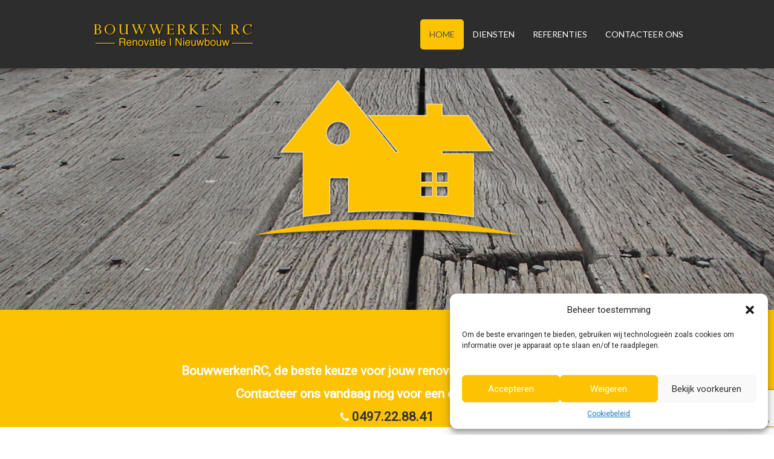

--- FILE ---
content_type: text/html; charset=UTF-8
request_url: https://bouwwerkenrc.be/
body_size: 17580
content:
<!doctype html>
<html lang="nl-NL" itemscope itemtype="http://schema.org/WebPage">
<head>
<meta charset="UTF-8">
<link rel="profile" href="http://gmpg.org/xfn/11">
<meta name='robots' content='index, follow, max-image-preview:large, max-snippet:-1, max-video-preview:-1' />
<meta name="generator" content="Total WordPress Theme v5.0.7">
<meta name="viewport" content="width=device-width, initial-scale=1">
<meta http-equiv="X-UA-Compatible" content="IE=edge" />

	<!-- This site is optimized with the Yoast SEO plugin v23.8 - https://yoast.com/wordpress/plugins/seo/ -->
	<link media="all" href="https://bouwwerkenrc.be/wp-content/cache/autoptimize/css/autoptimize_290737a62a424ac4bfdc967c508201fc.css" rel="stylesheet" /><link media="only screen and (max-width:959px)" href="https://bouwwerkenrc.be/wp-content/cache/autoptimize/css/autoptimize_84d9396e5656badc2681e54037c99ce7.css" rel="stylesheet" /><link media="only screen and (min-width:960px)" href="https://bouwwerkenrc.be/wp-content/cache/autoptimize/css/autoptimize_9020757e7e009c1f190b162aeeadb48e.css" rel="stylesheet" /><title>BouwwerkenRC - Renovatie, Sanitair, Metselwerken, Dakwerken, ...</title>
	<meta name="description" content="BouwwerkenRC is een zeer vooruitstrevend bouwbedrijf in Berchem en is zonder twijfel de beste keuze voor jouw renovatie of nieuwbouwproject!" />
	<link rel="canonical" href="https://bouwwerkenrc.be/" />
	<meta property="og:locale" content="nl_NL" />
	<meta property="og:type" content="website" />
	<meta property="og:title" content="BouwwerkenRC - Renovatie, Sanitair, Metselwerken, Dakwerken, ..." />
	<meta property="og:description" content="BouwwerkenRC is een zeer vooruitstrevend bouwbedrijf in Berchem en is zonder twijfel de beste keuze voor jouw renovatie of nieuwbouwproject!" />
	<meta property="og:url" content="https://bouwwerkenrc.be/" />
	<meta property="og:site_name" content="Renovatie-Nieuwbouw" />
	<meta property="article:modified_time" content="2022-07-28T11:31:07+00:00" />
	<meta property="og:image" content="https://bouwwerkenrc.be/wp-content/uploads/2016/01/logo-01.jpg" />
	<meta property="og:image:width" content="1670" />
	<meta property="og:image:height" content="1277" />
	<meta property="og:image:type" content="image/jpeg" />
	<meta name="twitter:card" content="summary_large_image" />
	<script type="application/ld+json" class="yoast-schema-graph">{"@context":"https://schema.org","@graph":[{"@type":"WebPage","@id":"https://bouwwerkenrc.be/","url":"https://bouwwerkenrc.be/","name":"BouwwerkenRC - Renovatie, Sanitair, Metselwerken, Dakwerken, ...","isPartOf":{"@id":"https://bouwwerkenrc.be/#website"},"about":{"@id":"https://bouwwerkenrc.be/#organization"},"primaryImageOfPage":{"@id":"https://bouwwerkenrc.be/#primaryimage"},"image":{"@id":"https://bouwwerkenrc.be/#primaryimage"},"thumbnailUrl":"https://bouwwerkenrc.be/wp-content/uploads/2016/01/logo-01.jpg","datePublished":"2015-01-25T00:16:32+00:00","dateModified":"2022-07-28T11:31:07+00:00","description":"BouwwerkenRC is een zeer vooruitstrevend bouwbedrijf in Berchem en is zonder twijfel de beste keuze voor jouw renovatie of nieuwbouwproject!","breadcrumb":{"@id":"https://bouwwerkenrc.be/#breadcrumb"},"inLanguage":"nl-NL","potentialAction":[{"@type":"ReadAction","target":["https://bouwwerkenrc.be/"]}]},{"@type":"ImageObject","inLanguage":"nl-NL","@id":"https://bouwwerkenrc.be/#primaryimage","url":"https://bouwwerkenrc.be/wp-content/uploads/2016/01/logo-01.jpg","contentUrl":"https://bouwwerkenrc.be/wp-content/uploads/2016/01/logo-01.jpg","width":1670,"height":1277,"caption":"Logo bouwwerken RC renovatie nieuwbouw"},{"@type":"BreadcrumbList","@id":"https://bouwwerkenrc.be/#breadcrumb","itemListElement":[{"@type":"ListItem","position":1,"name":"Home"}]},{"@type":"WebSite","@id":"https://bouwwerkenrc.be/#website","url":"https://bouwwerkenrc.be/","name":"Renovatie-Nieuwbouw","description":"En nog een WordPress site","publisher":{"@id":"https://bouwwerkenrc.be/#organization"},"potentialAction":[{"@type":"SearchAction","target":{"@type":"EntryPoint","urlTemplate":"https://bouwwerkenrc.be/?s={search_term_string}"},"query-input":{"@type":"PropertyValueSpecification","valueRequired":true,"valueName":"search_term_string"}}],"inLanguage":"nl-NL"},{"@type":"Organization","@id":"https://bouwwerkenrc.be/#organization","name":"BouwwerkenRC renovatie en nieuwbouw","url":"https://bouwwerkenrc.be/","logo":{"@type":"ImageObject","inLanguage":"nl-NL","@id":"https://bouwwerkenrc.be/#/schema/logo/image/","url":"https://bouwwerkenrc.be/wp-content/uploads/2016/01/logo-01.jpg","contentUrl":"https://bouwwerkenrc.be/wp-content/uploads/2016/01/logo-01.jpg","width":1670,"height":1277,"caption":"BouwwerkenRC renovatie en nieuwbouw"},"image":{"@id":"https://bouwwerkenrc.be/#/schema/logo/image/"}}]}</script>
	<!-- / Yoast SEO plugin. -->


<link rel='dns-prefetch' href='//www.google.com' />
<link rel='dns-prefetch' href='//fonts.googleapis.com' />
<link rel='dns-prefetch' href='//www.googletagmanager.com' />
<link rel="alternate" type="application/rss+xml" title="Renovatie-Nieuwbouw &raquo; feed" href="https://bouwwerkenrc.be/feed/" />
<link rel="alternate" type="application/rss+xml" title="Renovatie-Nieuwbouw &raquo; reactiesfeed" href="https://bouwwerkenrc.be/comments/feed/" />

<style id='classic-theme-styles-inline-css'>
/*! This file is auto-generated */
.wp-block-button__link{color:#fff;background-color:#32373c;border-radius:9999px;box-shadow:none;text-decoration:none;padding:calc(.667em + 2px) calc(1.333em + 2px);font-size:1.125em}.wp-block-file__button{background:#32373c;color:#fff;text-decoration:none}
</style>
<style id='global-styles-inline-css'>
:root{--wp--preset--aspect-ratio--square: 1;--wp--preset--aspect-ratio--4-3: 4/3;--wp--preset--aspect-ratio--3-4: 3/4;--wp--preset--aspect-ratio--3-2: 3/2;--wp--preset--aspect-ratio--2-3: 2/3;--wp--preset--aspect-ratio--16-9: 16/9;--wp--preset--aspect-ratio--9-16: 9/16;--wp--preset--color--black: #000000;--wp--preset--color--cyan-bluish-gray: #abb8c3;--wp--preset--color--white: #ffffff;--wp--preset--color--pale-pink: #f78da7;--wp--preset--color--vivid-red: #cf2e2e;--wp--preset--color--luminous-vivid-orange: #ff6900;--wp--preset--color--luminous-vivid-amber: #fcb900;--wp--preset--color--light-green-cyan: #7bdcb5;--wp--preset--color--vivid-green-cyan: #00d084;--wp--preset--color--pale-cyan-blue: #8ed1fc;--wp--preset--color--vivid-cyan-blue: #0693e3;--wp--preset--color--vivid-purple: #9b51e0;--wp--preset--gradient--vivid-cyan-blue-to-vivid-purple: linear-gradient(135deg,rgba(6,147,227,1) 0%,rgb(155,81,224) 100%);--wp--preset--gradient--light-green-cyan-to-vivid-green-cyan: linear-gradient(135deg,rgb(122,220,180) 0%,rgb(0,208,130) 100%);--wp--preset--gradient--luminous-vivid-amber-to-luminous-vivid-orange: linear-gradient(135deg,rgba(252,185,0,1) 0%,rgba(255,105,0,1) 100%);--wp--preset--gradient--luminous-vivid-orange-to-vivid-red: linear-gradient(135deg,rgba(255,105,0,1) 0%,rgb(207,46,46) 100%);--wp--preset--gradient--very-light-gray-to-cyan-bluish-gray: linear-gradient(135deg,rgb(238,238,238) 0%,rgb(169,184,195) 100%);--wp--preset--gradient--cool-to-warm-spectrum: linear-gradient(135deg,rgb(74,234,220) 0%,rgb(151,120,209) 20%,rgb(207,42,186) 40%,rgb(238,44,130) 60%,rgb(251,105,98) 80%,rgb(254,248,76) 100%);--wp--preset--gradient--blush-light-purple: linear-gradient(135deg,rgb(255,206,236) 0%,rgb(152,150,240) 100%);--wp--preset--gradient--blush-bordeaux: linear-gradient(135deg,rgb(254,205,165) 0%,rgb(254,45,45) 50%,rgb(107,0,62) 100%);--wp--preset--gradient--luminous-dusk: linear-gradient(135deg,rgb(255,203,112) 0%,rgb(199,81,192) 50%,rgb(65,88,208) 100%);--wp--preset--gradient--pale-ocean: linear-gradient(135deg,rgb(255,245,203) 0%,rgb(182,227,212) 50%,rgb(51,167,181) 100%);--wp--preset--gradient--electric-grass: linear-gradient(135deg,rgb(202,248,128) 0%,rgb(113,206,126) 100%);--wp--preset--gradient--midnight: linear-gradient(135deg,rgb(2,3,129) 0%,rgb(40,116,252) 100%);--wp--preset--font-size--small: 13px;--wp--preset--font-size--medium: 20px;--wp--preset--font-size--large: 36px;--wp--preset--font-size--x-large: 42px;--wp--preset--spacing--20: 0.44rem;--wp--preset--spacing--30: 0.67rem;--wp--preset--spacing--40: 1rem;--wp--preset--spacing--50: 1.5rem;--wp--preset--spacing--60: 2.25rem;--wp--preset--spacing--70: 3.38rem;--wp--preset--spacing--80: 5.06rem;--wp--preset--shadow--natural: 6px 6px 9px rgba(0, 0, 0, 0.2);--wp--preset--shadow--deep: 12px 12px 50px rgba(0, 0, 0, 0.4);--wp--preset--shadow--sharp: 6px 6px 0px rgba(0, 0, 0, 0.2);--wp--preset--shadow--outlined: 6px 6px 0px -3px rgba(255, 255, 255, 1), 6px 6px rgba(0, 0, 0, 1);--wp--preset--shadow--crisp: 6px 6px 0px rgba(0, 0, 0, 1);}:where(.is-layout-flex){gap: 0.5em;}:where(.is-layout-grid){gap: 0.5em;}body .is-layout-flex{display: flex;}.is-layout-flex{flex-wrap: wrap;align-items: center;}.is-layout-flex > :is(*, div){margin: 0;}body .is-layout-grid{display: grid;}.is-layout-grid > :is(*, div){margin: 0;}:where(.wp-block-columns.is-layout-flex){gap: 2em;}:where(.wp-block-columns.is-layout-grid){gap: 2em;}:where(.wp-block-post-template.is-layout-flex){gap: 1.25em;}:where(.wp-block-post-template.is-layout-grid){gap: 1.25em;}.has-black-color{color: var(--wp--preset--color--black) !important;}.has-cyan-bluish-gray-color{color: var(--wp--preset--color--cyan-bluish-gray) !important;}.has-white-color{color: var(--wp--preset--color--white) !important;}.has-pale-pink-color{color: var(--wp--preset--color--pale-pink) !important;}.has-vivid-red-color{color: var(--wp--preset--color--vivid-red) !important;}.has-luminous-vivid-orange-color{color: var(--wp--preset--color--luminous-vivid-orange) !important;}.has-luminous-vivid-amber-color{color: var(--wp--preset--color--luminous-vivid-amber) !important;}.has-light-green-cyan-color{color: var(--wp--preset--color--light-green-cyan) !important;}.has-vivid-green-cyan-color{color: var(--wp--preset--color--vivid-green-cyan) !important;}.has-pale-cyan-blue-color{color: var(--wp--preset--color--pale-cyan-blue) !important;}.has-vivid-cyan-blue-color{color: var(--wp--preset--color--vivid-cyan-blue) !important;}.has-vivid-purple-color{color: var(--wp--preset--color--vivid-purple) !important;}.has-black-background-color{background-color: var(--wp--preset--color--black) !important;}.has-cyan-bluish-gray-background-color{background-color: var(--wp--preset--color--cyan-bluish-gray) !important;}.has-white-background-color{background-color: var(--wp--preset--color--white) !important;}.has-pale-pink-background-color{background-color: var(--wp--preset--color--pale-pink) !important;}.has-vivid-red-background-color{background-color: var(--wp--preset--color--vivid-red) !important;}.has-luminous-vivid-orange-background-color{background-color: var(--wp--preset--color--luminous-vivid-orange) !important;}.has-luminous-vivid-amber-background-color{background-color: var(--wp--preset--color--luminous-vivid-amber) !important;}.has-light-green-cyan-background-color{background-color: var(--wp--preset--color--light-green-cyan) !important;}.has-vivid-green-cyan-background-color{background-color: var(--wp--preset--color--vivid-green-cyan) !important;}.has-pale-cyan-blue-background-color{background-color: var(--wp--preset--color--pale-cyan-blue) !important;}.has-vivid-cyan-blue-background-color{background-color: var(--wp--preset--color--vivid-cyan-blue) !important;}.has-vivid-purple-background-color{background-color: var(--wp--preset--color--vivid-purple) !important;}.has-black-border-color{border-color: var(--wp--preset--color--black) !important;}.has-cyan-bluish-gray-border-color{border-color: var(--wp--preset--color--cyan-bluish-gray) !important;}.has-white-border-color{border-color: var(--wp--preset--color--white) !important;}.has-pale-pink-border-color{border-color: var(--wp--preset--color--pale-pink) !important;}.has-vivid-red-border-color{border-color: var(--wp--preset--color--vivid-red) !important;}.has-luminous-vivid-orange-border-color{border-color: var(--wp--preset--color--luminous-vivid-orange) !important;}.has-luminous-vivid-amber-border-color{border-color: var(--wp--preset--color--luminous-vivid-amber) !important;}.has-light-green-cyan-border-color{border-color: var(--wp--preset--color--light-green-cyan) !important;}.has-vivid-green-cyan-border-color{border-color: var(--wp--preset--color--vivid-green-cyan) !important;}.has-pale-cyan-blue-border-color{border-color: var(--wp--preset--color--pale-cyan-blue) !important;}.has-vivid-cyan-blue-border-color{border-color: var(--wp--preset--color--vivid-cyan-blue) !important;}.has-vivid-purple-border-color{border-color: var(--wp--preset--color--vivid-purple) !important;}.has-vivid-cyan-blue-to-vivid-purple-gradient-background{background: var(--wp--preset--gradient--vivid-cyan-blue-to-vivid-purple) !important;}.has-light-green-cyan-to-vivid-green-cyan-gradient-background{background: var(--wp--preset--gradient--light-green-cyan-to-vivid-green-cyan) !important;}.has-luminous-vivid-amber-to-luminous-vivid-orange-gradient-background{background: var(--wp--preset--gradient--luminous-vivid-amber-to-luminous-vivid-orange) !important;}.has-luminous-vivid-orange-to-vivid-red-gradient-background{background: var(--wp--preset--gradient--luminous-vivid-orange-to-vivid-red) !important;}.has-very-light-gray-to-cyan-bluish-gray-gradient-background{background: var(--wp--preset--gradient--very-light-gray-to-cyan-bluish-gray) !important;}.has-cool-to-warm-spectrum-gradient-background{background: var(--wp--preset--gradient--cool-to-warm-spectrum) !important;}.has-blush-light-purple-gradient-background{background: var(--wp--preset--gradient--blush-light-purple) !important;}.has-blush-bordeaux-gradient-background{background: var(--wp--preset--gradient--blush-bordeaux) !important;}.has-luminous-dusk-gradient-background{background: var(--wp--preset--gradient--luminous-dusk) !important;}.has-pale-ocean-gradient-background{background: var(--wp--preset--gradient--pale-ocean) !important;}.has-electric-grass-gradient-background{background: var(--wp--preset--gradient--electric-grass) !important;}.has-midnight-gradient-background{background: var(--wp--preset--gradient--midnight) !important;}.has-small-font-size{font-size: var(--wp--preset--font-size--small) !important;}.has-medium-font-size{font-size: var(--wp--preset--font-size--medium) !important;}.has-large-font-size{font-size: var(--wp--preset--font-size--large) !important;}.has-x-large-font-size{font-size: var(--wp--preset--font-size--x-large) !important;}
:where(.wp-block-post-template.is-layout-flex){gap: 1.25em;}:where(.wp-block-post-template.is-layout-grid){gap: 1.25em;}
:where(.wp-block-columns.is-layout-flex){gap: 2em;}:where(.wp-block-columns.is-layout-grid){gap: 2em;}
:root :where(.wp-block-pullquote){font-size: 1.5em;line-height: 1.6;}
</style>

<style id='rs-plugin-settings-inline-css'>
#rs-demo-id {}
</style>

<link rel='stylesheet' id='wpex-google-font-lato-css' href='https://fonts.googleapis.com/css2?family=Lato:ital,wght@0,100;0,200;0,300;0,400;0,500;0,600;0,700;0,800;0,900;1,100;1,200;1,300;1,400;1,500;1,600;1,700;1,800;1,900&#038;display=swap&#038;subset=latin' media='all' />






<script src="https://bouwwerkenrc.be/wp-includes/js/jquery/jquery.min.js?ver=3.7.1" id="jquery-core-js"></script>

<script src="https://bouwwerkenrc.be/wp-content/plugins/revslider/public/assets/js/rbtools.min.js?ver=6.3.0" id="tp-tools-js"></script>
<script src="https://bouwwerkenrc.be/wp-content/plugins/revslider/public/assets/js/rs6.min.js?ver=6.3.0" id="revmin-js"></script>
<link rel="https://api.w.org/" href="https://bouwwerkenrc.be/wp-json/" /><link rel="alternate" title="JSON" type="application/json" href="https://bouwwerkenrc.be/wp-json/wp/v2/pages/59" /><link rel="EditURI" type="application/rsd+xml" title="RSD" href="https://bouwwerkenrc.be/xmlrpc.php?rsd" />
<meta name="generator" content="WordPress 6.6.4" />
<link rel='shortlink' href='https://bouwwerkenrc.be/' />
<link rel="alternate" title="oEmbed (JSON)" type="application/json+oembed" href="https://bouwwerkenrc.be/wp-json/oembed/1.0/embed?url=https%3A%2F%2Fbouwwerkenrc.be%2F" />
<link rel="alternate" title="oEmbed (XML)" type="text/xml+oembed" href="https://bouwwerkenrc.be/wp-json/oembed/1.0/embed?url=https%3A%2F%2Fbouwwerkenrc.be%2F&#038;format=xml" />
<meta name="generator" content="Site Kit by Google 1.170.0" />			<style>.cmplz-hidden {
					display: none !important;
				}</style><link rel="icon" href="https://bouwwerkenrc.be/wp-content/uploads/2016/01/favicon.png" sizes="32x32"><link rel="shortcut icon" href="https://bouwwerkenrc.be/wp-content/uploads/2016/01/favicon.png"><link rel="preload" href="https://bouwwerkenrc.be/wp-content/themes/Total/assets/lib/ticons/fonts/ticons-webfont.woff2" type="font/woff2" as="font" crossorigin><style>.recentcomments a{display:inline !important;padding:0 !important;margin:0 !important;}</style><noscript><style>body .wpex-vc-row-stretched, body .vc_row-o-full-height { visibility: visible; }</style></noscript><script type="text/javascript">function setREVStartSize(e){
			//window.requestAnimationFrame(function() {				 
				window.RSIW = window.RSIW===undefined ? window.innerWidth : window.RSIW;	
				window.RSIH = window.RSIH===undefined ? window.innerHeight : window.RSIH;	
				try {								
					var pw = document.getElementById(e.c).parentNode.offsetWidth,
						newh;
					pw = pw===0 || isNaN(pw) ? window.RSIW : pw;
					e.tabw = e.tabw===undefined ? 0 : parseInt(e.tabw);
					e.thumbw = e.thumbw===undefined ? 0 : parseInt(e.thumbw);
					e.tabh = e.tabh===undefined ? 0 : parseInt(e.tabh);
					e.thumbh = e.thumbh===undefined ? 0 : parseInt(e.thumbh);
					e.tabhide = e.tabhide===undefined ? 0 : parseInt(e.tabhide);
					e.thumbhide = e.thumbhide===undefined ? 0 : parseInt(e.thumbhide);
					e.mh = e.mh===undefined || e.mh=="" || e.mh==="auto" ? 0 : parseInt(e.mh,0);		
					if(e.layout==="fullscreen" || e.l==="fullscreen") 						
						newh = Math.max(e.mh,window.RSIH);					
					else{					
						e.gw = Array.isArray(e.gw) ? e.gw : [e.gw];
						for (var i in e.rl) if (e.gw[i]===undefined || e.gw[i]===0) e.gw[i] = e.gw[i-1];					
						e.gh = e.el===undefined || e.el==="" || (Array.isArray(e.el) && e.el.length==0)? e.gh : e.el;
						e.gh = Array.isArray(e.gh) ? e.gh : [e.gh];
						for (var i in e.rl) if (e.gh[i]===undefined || e.gh[i]===0) e.gh[i] = e.gh[i-1];
											
						var nl = new Array(e.rl.length),
							ix = 0,						
							sl;					
						e.tabw = e.tabhide>=pw ? 0 : e.tabw;
						e.thumbw = e.thumbhide>=pw ? 0 : e.thumbw;
						e.tabh = e.tabhide>=pw ? 0 : e.tabh;
						e.thumbh = e.thumbhide>=pw ? 0 : e.thumbh;					
						for (var i in e.rl) nl[i] = e.rl[i]<window.RSIW ? 0 : e.rl[i];
						sl = nl[0];									
						for (var i in nl) if (sl>nl[i] && nl[i]>0) { sl = nl[i]; ix=i;}															
						var m = pw>(e.gw[ix]+e.tabw+e.thumbw) ? 1 : (pw-(e.tabw+e.thumbw)) / (e.gw[ix]);					
						newh =  (e.gh[ix] * m) + (e.tabh + e.thumbh);
					}				
					if(window.rs_init_css===undefined) window.rs_init_css = document.head.appendChild(document.createElement("style"));					
					document.getElementById(e.c).height = newh+"px";
					window.rs_init_css.innerHTML += "#"+e.c+"_wrapper { height: "+newh+"px }";				
				} catch(e){
					console.log("Failure at Presize of Slider:" + e)
				}					   
			//});
		  };</script>
		<style id="wp-custom-css">
			#site-navigation .dropdown-menu>.current-menu-item>a,#site-navigation .dropdown-menu>.current-menu-parent>a{border-radius:5px!important}.wpex-slider-caption{display:none!important}		</style>
		<style type="text/css" data-type="vc_shortcodes-custom-css">.vc_custom_1452177168026{margin-bottom: 0px !important;}.vc_custom_1453887582987{margin-top: -40px !important;padding-top: 10px !important;padding-bottom: 0px !important;background-color: #fdc302 !important;}.vc_custom_1452248153271{padding-top: 70px !important;}.vc_custom_1452248144935{padding-top: 70px !important;padding-bottom: 70px !important;}.vc_custom_1452188969097{padding-top: 60px !important;padding-bottom: 20px !important;background-color: #e8e8e8 !important;}.vc_custom_1636465947762{padding-top: 100px !important;padding-bottom: 100px !important;background-image: url(https://bouwwerkenrc.be/wp-content/uploads/2016/01/header2.jpg?id=94) !important;background-position: center;background-repeat: no-repeat !important;background-size: cover !important;}.vc_custom_1453887512075{padding-top: 10px !important;}</style><noscript><style> .wpb_animate_when_almost_visible { opacity: 1; }</style></noscript><style data-type="wpex-css" id="wpex-css">/*ACCENT COLOR*/.vc_toggle_total .vc_toggle_title,.vcex-module a:hover .wpex-heading,.vcex-icon-box-link-wrap:hover .wpex-heading,.wpex-text-accent,.wpex-hover-text-accent:hover,.wpex-accent-color,#site-navigation .dropdown-menu >li.menu-item >a:hover,#site-navigation .dropdown-menu >li.menu-item.current-menu-item >a,#site-navigation .dropdown-menu >li.menu-item.current-menu-parent >a,.modern-menu-widget a:hover,.theme-button.outline,.theme-button.clean,a,h1 a:hover,h2 a:hover,h3 a:hover,h4 a:hover,h5 a:hover,h6 a:hover,.entry-title a:hover,.meta a:hover,.wpex-heading a:hover{color:#fdc302}.vcex-testimonials-fullslider .sp-button:hover,.vcex-testimonials-fullslider .sp-selected-button,.vcex-testimonials-fullslider.light-skin .sp-button:hover,.vcex-testimonials-fullslider.light-skin .sp-selected-button,.vcex-testimonials-fullslider .sp-button.sp-selected-button,.vcex-testimonials-fullslider .sp-button:hover,.wpex-bg-accent,.wpex-hover-bg-accent:hover,.wpex-bg-accent_alt,.wpex-hover-bg-accent_alt:hover,.wpex-badge,.wpex-accent-bg,input[type="submit"],.theme-button,button,.button,.active >.theme-button,.theme-button.active,.theme-button.outline:hover,.active >.theme-button.outline,.theme-button.outline.active,.theme-button.outline:hover,.post-edit a,.background-highlight,.tagcloud a:hover,.post-tags a:hover,.wpex-carousel .owl-dot.active,.wpex-carousel .owl-prev,.wpex-carousel .owl-next,body #header-two-search #header-two-search-submit,#site-navigation .menu-button >a >span.link-inner,.modern-menu-widget li.menu-item.current-menu-item a,#sidebar .widget_nav_menu .current-menu-item >a,.widget_nav_menu_accordion .widget_nav_menu li.menu-item.current-menu-item >a,#site-navigation-wrap.has-menu-underline .main-navigation-ul>li>a>.link-inner::after,#wp-calendar caption,#wp-calendar tbody td:hover a{background-color:#fdc302}.wpb_tabs.tab-style-alternative-two .wpb_tabs_nav li.ui-tabs-active a{border-bottom-color:#fdc302}.wpex-border-accent{border-color:#fdc302}.wpex-hover-border-accent:hover{border-color:#fdc302}.theme-button.outline{border-color:#fdc302}.wpex-dropdown-top-border #site-navigation .dropdown-menu li.menu-item ul.sub-menu{border-top-color:#fdc302}.theme-heading.border-w-color span.text{border-bottom-color:#fdc302}/*ACCENT HOVER COLOR*/.wpex-bg-accent_alt,.wpex-hover-bg-accent_alt:hover,.post-edit a:hover,.theme-button:hover,input[type="submit"]:hover,button:hover,.button:hover,.active >.theme-button,.theme-button.active,.wpex-carousel .owl-prev:hover,.wpex-carousel .owl-next:hover,#site-navigation .menu-button >a >span.link-inner:hover{background-color:#fdc302}.wpex-text-accent_alt,.wpex-hover-text-accent_alt:hover{color:#fdc302}/*TYPOGRAPHY*/body{font-size:15px}#site-navigation .dropdown-menu .link-inner{font-family:"Lato",sans-serif;font-size:14px;text-transform:uppercase}.footer-callout-content{font-weight:400;font-size:20px}#copyright{font-size:15px}/*CUSTOMIZER STYLING*/.site-breadcrumbs a{color:#fdc302}.site-breadcrumbs a:hover{color:#0a0a0a}.theme-button,input[type="submit"],button,#site-navigation .menu-button >a >span.link-inner,.button,.added_to_cart{border-radius:3}#site-scroll-top{color:#000000;background-color:#fdc302}#site-header{background-color:#2d2d2d}#site-header-sticky-wrapper{background-color:#2d2d2d}#site-header-sticky-wrapper.is-sticky #site-header{background-color:#2d2d2d}.footer-has-reveal #site-header{background-color:#2d2d2d}#searchform-header-replace{background-color:#2d2d2d}body.wpex-has-vertical-header #site-header{background-color:#2d2d2d}#site-navigation .dropdown-menu >li.menu-item >a{color:#ffffff}#site-navigation .dropdown-menu >li.menu-item >a:hover,#site-navigation .dropdown-menu >li.menu-item.dropdown.sfHover >a{color:#fdc302}#site-navigation .dropdown-menu >li.menu-item.current-menu-item >a,#site-navigation .dropdown-menu >li.menu-item.current-menu-parent >a{color:#535348;background-color:#fdc302}#footer-callout-wrap{background-color:#fdc302}#footer-callout .theme-button{background:#2d2d2d}#footer-callout .theme-button:hover{background:#dd9933}#footer,.site-footer .widget-title,.site-footer .wpex-widget-heading{color:#ffffff}#footer a:not(.theme-button){color:#fdc302}#footer-bottom{color:#fdc302}#footer-bottom p{color:#fdc302}#footer-bottom a{color:#fdc302}.vc_column-inner{margin-bottom:40px}</style></head>

<body data-cmplz=1 class="home page-template-default page page-id-59 wp-custom-logo wp-embed-responsive wpex-theme wpex-responsive full-width-main-layout has-composer wpex-live-site content-full-screen sidebar-widget-icons hasnt-overlay-header page-header-disabled wpex-mobile-toggle-menu-icon_buttons has-mobile-menu comment-avatars-disabled wpex-disable-mm-focus-styles wpb-js-composer js-comp-ver-6.4.2 vc_responsive">

	
	
	<div class="wpex-site-overlay"></div>
<a href="#content" class="skip-to-content">skip to Main Content</a><span data-ls_id="#site_top"></span>
	<div id="outer-wrap" class="wpex-clr">

		
		<div id="wrap" class="wpex-clr">

			


	<header id="site-header" class="header-one fixed-scroll custom-bg dyn-styles wpex-clr" itemscope="itemscope" itemtype="http://schema.org/WPHeader">

		
		<div id="site-header-inner" class="container wpex-clr">
<div id="site-logo" class="site-branding header-one-logo wpex-clr">
	<div id="site-logo-inner" class="wpex-clr"><a href="https://bouwwerkenrc.be/" rel="home" class="main-logo"><img src="https://bouwwerkenrc.be/wp-content/uploads/2016/01/logo-website.png" alt="Renovatie-Nieuwbouw" class="logo-img" data-no-retina data-skip-lazy /></a></div>

</div>
	
	<div id="site-navigation-wrap" class="navbar-style-one wpex-dropdowns-caret hide-at-mm-breakpoint wpex-clr">

		<nav id="site-navigation" class="navigation main-navigation main-navigation-one wpex-clr" itemscope="itemscope" itemtype="http://schema.org/SiteNavigationElement" aria-label="Main menu">

			
				<ul id="menu-main" class="dropdown-menu main-navigation-ul sf-menu"><li id="menu-item-65" class="menu-item menu-item-type-post_type menu-item-object-page menu-item-home current-menu-item page_item page-item-59 current_page_item menu-item-65"><a href="https://bouwwerkenrc.be/" aria-current="page"><span class="link-inner">Home</span></a></li>
<li id="menu-item-151" class="menu-item menu-item-type-post_type menu-item-object-page menu-item-has-children dropdown menu-item-151"><a href="https://bouwwerkenrc.be/diensten/"><span class="link-inner">Diensten</span></a>
<ul class="sub-menu">
	<li id="menu-item-168" class="menu-item menu-item-type-post_type menu-item-object-page menu-item-168"><a href="https://bouwwerkenrc.be/diensten/renovatie-nieuwbouw/"><span class="link-inner">Renovatie-nieuwbouw</span></a></li>
	<li id="menu-item-181" class="menu-item menu-item-type-post_type menu-item-object-page menu-item-181"><a href="https://bouwwerkenrc.be/diensten/sanitair/"><span class="link-inner">Sanitair</span></a></li>
	<li id="menu-item-191" class="menu-item menu-item-type-post_type menu-item-object-page menu-item-191"><a href="https://bouwwerkenrc.be/diensten/metselwerken-voegwerken/"><span class="link-inner">Metselwerken-Voegwerken</span></a></li>
	<li id="menu-item-197" class="menu-item menu-item-type-post_type menu-item-object-page menu-item-197"><a href="https://bouwwerkenrc.be/diensten/bezetten/"><span class="link-inner">Bezetten</span></a></li>
	<li id="menu-item-204" class="menu-item menu-item-type-post_type menu-item-object-page menu-item-204"><a href="https://bouwwerkenrc.be/diensten/dakwerken/"><span class="link-inner">Dakwerken</span></a></li>
	<li id="menu-item-209" class="menu-item menu-item-type-post_type menu-item-object-page menu-item-209"><a href="https://bouwwerkenrc.be/diensten/elektriciteitswerken/"><span class="link-inner">Elektriciteitswerken</span></a></li>
</ul>
</li>
<li id="menu-item-69" class="menu-item menu-item-type-post_type menu-item-object-page menu-item-69"><a href="https://bouwwerkenrc.be/referenties/"><span class="link-inner">Referenties</span></a></li>
<li id="menu-item-63" class="menu-item menu-item-type-post_type menu-item-object-page menu-item-63"><a href="https://bouwwerkenrc.be/contact/"><span class="link-inner">Contacteer ons</span></a></li>
</ul>
			
		</nav>

	</div>

	

<div id="mobile-menu" class="wpex-mobile-menu-toggle show-at-mm-breakpoint">
	<div class="wpex-inline-flex wpex-items-center">
						<a href="#" class="mobile-menu-toggle" role="button" aria-label="Toggle Mobile menu" aria-expanded="false"><span class="wpex-bars" aria-hidden="true"><span></span></span></a>			</div>
</div></div>

		
	</header>



			
			<main id="main" class="site-main wpex-clr">

				
	<div id="content-wrap" class="container wpex-clr">

		
		<div id="primary" class="content-area wpex-clr">

			
			<div id="content" class="site-content wpex-clr">

				
				
<article id="single-blocks" class="single-page-article wpex-clr">

	
<div class="single-page-content single-content entry wpex-clr"><div class="vc_row wpb_row vc_row-fluid vc_custom_1452177168026"><div class="wpb_column vc_column_container vc_col-sm-12"><div class="vc_column-inner"><div class="wpb_wrapper"><div class="wpb_revslider_element wpb_content_element">
			<!-- START home REVOLUTION SLIDER 6.3.0 --><p class="rs-p-wp-fix"></p>
			<rs-module-wrap id="rev_slider_1_1_wrapper" data-source="gallery" style="background:transparent;padding:0;margin:0px auto;margin-top:0;margin-bottom:0;">
				<rs-module id="rev_slider_1_1" style="" data-version="6.3.0">
					<rs-slides>
						<rs-slide data-key="rs-1" data-title="Slide" data-anim="ei:d;eo:d;s:600;r:0;t:fade;sl:d;">
							<img decoding="async" src="https://www.bouwwerkenrc.be/wp-content/uploads/2016/01/header.jpg" title="Home" class="rev-slidebg" data-no-retina>
<!--
							--><rs-layer
								id="slider-1-slide-1-layer-2" 
								data-type="image"
								data-rsp_ch="on"
								data-xy="x:c;y:m;yo:-67px;"
								data-text="l:22;"
								data-dim="w:382.26804123711344,382.26804123711344,382.26804123711344,382;h:['268px','268px','268px','268px'];"
								data-frame_0="sX:0.9;sY:0.9;"
								data-frame_1="st:500;sp:1500;"
								data-frame_999="o:0;e:nothing;st:w;"
								style="z-index:5;"
							><img fetchpriority="high" decoding="async" src="https://www.bouwwerkenrc.be/wp-content/uploads/2016/01/huis.png" alt="bouwwerkenrc huis logo" width="410" height="288" data-no-retina> 
							</rs-layer><!--

							--><rs-layer
								id="slider-1-slide-1-layer-3" 
								data-type="image"
								data-rsp_ch="on"
								data-xy="x:c;y:m;yo:63px;"
								data-text="l:22;"
								data-dim="w:467.0487804878049,467.0487804878049,467.0487804878049,467;h:['78px','78px','78px','78px'];"
								data-frame_0="sX:0.9;sY:0.9;"
								data-frame_1="st:500;sp:1500;"
								data-frame_999="o:0;e:nothing;st:w;"
								style="z-index:6;"
							><img decoding="async" src="https://www.bouwwerkenrc.be/wp-content/uploads/2016/01/boog.png" alt="logo boog" width="521" height="87" data-no-retina> 
							</rs-layer><!--

							--><rs-layer
								id="slider-1-slide-1-layer-4" 
								data-type="image"
								data-rsp_ch="on"
								data-xy="x:c;y:m;yo:102px;"
								data-text="l:22;"
								data-dim="w:['473.09195402298855','473.09195402298855','473.09195402298855','473.09195402298855'];h:['79','79','79','79'];"
								data-frame_0="y:100%;"
								data-frame_0_mask="u:t;y:100%;"
								data-frame_1="e:power2.inOut;st:500;sp:2000;"
								data-frame_1_mask="u:t;"
								data-frame_999="o:0;e:nothing;st:w;"
								style="z-index:7;"
							> 
							</rs-layer><!--

							--><rs-layer
								id="slider-1-slide-1-layer-5" 
								data-type="image"
								data-rsp_ch="on"
								data-xy="x:c;y:m;yo:135px;"
								data-text="l:22;"
								data-dim="w:['467.0126582278481','467.0126582278481','467.0126582278481','467.0126582278481'];h:['78','78','78','78'];"
								data-frame_0="y:100%;"
								data-frame_0_mask="u:t;y:100%;"
								data-frame_1="e:power2.inOut;st:500;sp:2000;"
								data-frame_1_mask="u:t;"
								data-frame_999="o:0;e:nothing;st:w;"
								style="z-index:8;"
							> 
							</rs-layer><!--
-->						</rs-slide>
					</rs-slides>
				</rs-module>
				<script type="text/javascript">
					setREVStartSize({c: 'rev_slider_1_1',rl:[1240,1240,1240,480],el:[400,400,400,400],gw:[1240,1240,1240,480],gh:[400,400,400,400],type:'standard',justify:'',layout:'fullwidth',mh:"0"});
					var	revapi1,
						tpj;
					function revinit_revslider11() {
					jQuery(function() {
						tpj = jQuery;
						revapi1 = tpj("#rev_slider_1_1");
						if(revapi1==undefined || revapi1.revolution == undefined){
							revslider_showDoubleJqueryError("rev_slider_1_1");
						}else{
							revapi1.revolution({
								sliderLayout:"fullwidth",
								visibilityLevels:"1240,1240,1240,480",
								gridwidth:"1240,1240,1240,480",
								gridheight:"400,400,400,400",
								spinner:"spinner0",
								perspective:600,
								perspectiveType:"local",
								editorheight:"400,768,960,400",
								responsiveLevels:"1240,1240,1240,480",
								progressBar:{disableProgressBar:true},
								navigation: {
									onHoverStop:false
								},
								fallbacks: {
									allowHTML5AutoPlayOnAndroid:true
								},
							});
						}
						
					});
					} // End of RevInitScript
				var once_revslider11 = false;
				if (document.readyState === "loading") {document.addEventListener('readystatechange',function() { if((document.readyState === "interactive" || document.readyState === "complete") && !once_revslider11 ) { once_revslider11 = true; revinit_revslider11();}});} else {once_revslider11 = true; revinit_revslider11();}
				</script>
			</rs-module-wrap>
			<!-- END REVOLUTION SLIDER -->
</div></div></div></div></div><div class="vc_row wpb_row vc_row-fluid vc_custom_1453887582987 wpex-vc_row-has-fill wpex-vc-has-custom-column-spacing wpex-vc-column-spacing-0px wpex-vc-reset-negative-margin"><div class="wpb_column vc_column_container vc_col-sm-12"><div class="vc_column-inner"><div class="wpb_wrapper">
	<div class="wpb_text_column wpb_content_element  vc_custom_1453887512075" >
		<div class="wpb_wrapper">
			<h1 style="text-align: center;"><span class="white-text" style="font-size: 21px;">BouwwerkenRC, de beste keuze voor jouw renovatie of nieuwbouwproject!<br />
Contacteer ons vandaag nog voor een offerte op maat!<br />
</span><span class="white-text" style="font-size: 21px;"><span class="ticon ticon-phone" style="color:333;font-size:18px;"></span> <span style="color: #333333;">0497.22.88.41</span></span></h1>

		</div>
	</div>
</div></div></div></div><div class="vc_row wpb_row vc_row-fluid vc_custom_1452248153271 wpex-vc-row-centered"><div class="center-row container"><div class="center-row-inner wpex-clr"><div class="wpb_column vc_column_container vc_col-sm-4"><div class="vc_column-inner"><div class="wpb_wrapper"><div class="vcex-module vcex-icon-box clr vcex-icon-box-two"><div class="vcex-icon-box-icon" style="color:#222222;font-size:40px;"><span class="entypo-icon entypo-icon-home" aria-hidden="true"></span></div><h2 class="vcex-icon-box-heading" style="font-weight:400;text-transform:uppercase;">Renovatie/Nieuwbouw</h2><div class="vcex-icon-box-content clr"><p>Wij renoveren alle denkbare projecten, van oude schuren tot herenhuizen. Ook nieuwbouwprojecten voeren wij uit.</p>
</div></div><div class="textcenter theme-button-wrap clr"><a href="https://bouwwerkenrc.be/diensten/renovatie-nieuwbouw/" class="vcex-button theme-button align-center inline animate-on-hover"><span class="theme-button-inner">Lees meer</span></a></div> </div></div></div><div class="wpb_column vc_column_container vc_col-sm-4"><div class="vc_column-inner"><div class="wpb_wrapper"><div class="vcex-module vcex-icon-box clr vcex-icon-box-two"><div class="vcex-icon-box-icon" style="color:#222222;font-size:40px;"><span class="entypo-icon entypo-icon-droplet" aria-hidden="true"></span></div><h2 class="vcex-icon-box-heading" style="font-weight:400;text-transform:uppercase;">Sanitair</h2><div class="vcex-icon-box-content clr"><p>Wenst u een nieuwe moderne badkamer, douche, toilet? Wij plaatsen deze met de laatste nieuwe technieken.</p>
</div></div><div class="textcenter theme-button-wrap clr"><a href="https://bouwwerkenrc.be/diensten/sanitair/" class="vcex-button theme-button align-center inline animate-on-hover"><span class="theme-button-inner">Lees meer</span></a></div> </div></div></div><div class="wpb_column vc_column_container vc_col-sm-4"><div class="vc_column-inner"><div class="wpb_wrapper"><div class="vcex-module vcex-icon-box clr vcex-icon-box-two"><div class="vcex-icon-box-icon" style="color:#222222;font-size:40px;"><span class="entypo-icon entypo-icon-menu" aria-hidden="true"></span></div><h2 class="vcex-icon-box-heading" style="font-weight:400;text-transform:uppercase;">Metselwerken/Voegwerken</h2><div class="vcex-icon-box-content clr"><p>Een verouderd huis kan er een stuk nieuwer uitzien door nieuwe voegen. Ook metselwerk voeren wij perfect uit.</p>
</div></div><div class="textcenter theme-button-wrap clr"><a href="https://bouwwerkenrc.be/diensten/metselwerken-voegwerken/" class="vcex-button theme-button align-center inline animate-on-hover"><span class="theme-button-inner">Lees meer</span></a></div> </div></div></div></div></div></div><div class="vc_row wpb_row vc_row-fluid vc_custom_1452248144935 wpex-vc-row-centered"><div class="center-row container"><div class="center-row-inner wpex-clr"><div class="wpb_column vc_column_container vc_col-sm-4"><div class="vc_column-inner"><div class="wpb_wrapper"><div class="vcex-module vcex-icon-box clr vcex-icon-box-two"><div class="vcex-icon-box-icon" style="color:#222222;font-size:40px;"><span class="entypo-icon entypo-icon-palette" aria-hidden="true"></span></div><h2 class="vcex-icon-box-heading" style="font-weight:400;text-transform:uppercase;">Bezetten</h2><div class="vcex-icon-box-content clr"><p>Bezetten laat je beter over aan een echte pro. BouwwerkenRC heeft de nodige ervaring voor de perfecte gladde muur.</p>
</div></div><div class="textcenter theme-button-wrap clr"><a href="https://bouwwerkenrc.be/diensten/bezetten/" class="vcex-button theme-button align-center inline animate-on-hover"><span class="theme-button-inner">Lees meer</span></a></div> </div></div></div><div class="wpb_column vc_column_container vc_col-sm-4"><div class="vc_column-inner"><div class="wpb_wrapper"><div class="vcex-module vcex-icon-box clr vcex-icon-box-two"><div class="vcex-icon-box-icon" style="color:#222222;font-size:40px;"><span class="entypo-icon entypo-icon-water" aria-hidden="true"></span></div><h2 class="vcex-icon-box-heading" style="font-weight:400;text-transform:uppercase;">Dakwerken</h2><div class="vcex-icon-box-content clr"><p>Een nieuw dak nodig, of een lek dat moet gedicht worden? BouwwerkenRC lost dit zonder problemen op.</p>
</div></div><div class="textcenter theme-button-wrap clr"><a href="https://bouwwerkenrc.be/diensten/dakwerken/" class="vcex-button theme-button align-center inline animate-on-hover"><span class="theme-button-inner">Lees meer</span></a></div> </div></div></div><div class="wpb_column vc_column_container vc_col-sm-4"><div class="vc_column-inner"><div class="wpb_wrapper"><div class="vcex-module vcex-icon-box clr vcex-icon-box-two"><div class="vcex-icon-box-icon" style="color:#222222;font-size:40px;"><span class="entypo-icon entypo-icon-flash" aria-hidden="true"></span></div><h2 class="vcex-icon-box-heading" style="font-weight:400;text-transform:uppercase;">Elektriciteit</h2><div class="vcex-icon-box-content clr"><p>Een huis gekocht, maar de elektriciteit is aan vervanging toe? Schakel ons gerust in.</p>
</div></div><div class="textcenter theme-button-wrap clr"><a href="https://bouwwerkenrc.be/diensten/elektriciteitswerken/" class="vcex-button theme-button align-center inline animate-on-hover"><span class="theme-button-inner">Lees meer</span></a></div> </div></div></div></div></div></div><div class="vc_row wpb_row vc_row-fluid wpb_animate_when_almost_visible wpb_appear appear vc_custom_1452188969097 wpex-vc_row-has-fill wpex-vc-row-centered wpex-vc-reset-negative-margin"><div class="center-row container"><div class="center-row-inner wpex-clr"><div class="wpb_column vc_column_container vc_col-sm-12"><div class="vc_column-inner"><div class="wpb_wrapper">
	<div class="wpb_text_column wpb_content_element " >
		<div class="wpb_wrapper">
			<h2 style="text-align: center;"><span style="font-size: 28px;">BOUWWERKEN RC</span></h2>

		</div>
	</div>
<div class="vcex-spacing" style="height:30px"></div>
	<div class="wpb_text_column wpb_content_element " >
		<div class="wpb_wrapper">
			<p style="text-align: center;"><span style="color: #000000;">BouwwerkenRC is een zeer vooruitstrevend bouwbedrijf dat service en afwerking hoog in het vaandel draagt. Elk project wordt tot in de puntjes opgevolgd.<br />
</span><span style="color: #000000; line-height: 1.5;">Geen enkel project is te groot of te klein, van nieuwbouw tot renovatie, BouwwerkenRC voert het uit.<br />
Wij zijn zeer flexibel, dankzij onze grote hoeveelheid aan eigen werkmaterialen.</span></p>

		</div>
	</div>
</div></div></div></div></div></div><div class="vc_row wpb_row vc_row-fluid vc_custom_1636465947762 wpex-vc_row-has-fill wpex-vc-row-centered wpex-vc-has-custom-column-spacing wpex-vc-column-spacing-0px wpex-parallax-bg-wrap wpex-vc-reset-negative-margin"><div class="center-row container"><div class="center-row-inner wpex-clr"><div class="wpb_column vc_column_container vc_col-sm-12"><div class="vc_column-inner"><div class="wpb_wrapper">
	<div class="wpb_text_column wpb_content_element " >
		<div class="wpb_wrapper">
			<p><span class="white-text"><span style="font-size: 32px;">Bouwwerken experts sinds 1960.<br />
Vraag vandaag nog je offerte aan!</span></span></p>

		</div>
	</div>
<div class="vcex-spacing" style="height:30px"></div><a href="https://bouwwerkenrc.be/contact/" class="vcex-button theme-button outline white inline animate-on-hover" style="font-size:14px;font-weight:400;letter-spacing:2px;" data-wpex-hover='{"background":"#ffb700","color":"#000000"}'><span class="theme-button-inner">CONTACTEER ONS</span></a> </div></div></div></div></div><div class="wpex-parallax-bg not-mobile" data-direction="top" data-velocity="-0.2" style="background-image:url(https://bouwwerkenrc.be/wp-content/uploads/2016/01/header2.jpg );"></div></div><div class="vc_row wpb_row vc_row-fluid wpex-vc-row-centered wpex-vc-has-custom-column-spacing wpex-vc-column-spacing-0px" style="padding-top: 40px;padding-bottom: 40px;background-color: #efefef;"><div class="center-row container"><div class="center-row-inner wpex-clr"><div class="wpb_column vc_column_container vc_col-sm-12"><div class="vc_column-inner"><div class="wpb_wrapper">
	<div class="wpb_text_column wpb_content_element " >
		<div class="wpb_wrapper">
			<h2 style="text-align: center;"><span style="font-size: 28px;">NIEUWSTE PROJECTEN</span></h2>

		</div>
	</div>
<div class="vcex-spacing" style="height:30px"></div><div class="vcex-module vcex-portfolio-grid-wrap wpex-clr"><div class="wpex-row vcex-portfolio-grid wpex-clr entries" data-transition-duration="0.0"><div class="portfolio-entry vcex-grid-item entry-has-details span_1_of_4 col col-1 post-1124 entry type-portfolio has-media cat-9 cat-5 cat-7"><div class="portfolio-entry-inner entry-inner wpex-clr"><div class="portfolio-entry-media entry-media wpex-clr"><a href="https://bouwwerkenrc.be/portfolio-item/bouwen-en-verbouwen-nieuwbouw-metselwerk-poutrels-plaatsen-renovatiewerken-antwerpen-2/" title="bouwen en verbouwen" class="portfolio-entry-media-link"><img decoding="async" width="1240" height="930" src="https://bouwwerkenrc.be/wp-content/uploads/2024/11/stalen-kolom-poutel-e1730906011429.jpg" class="portfolio-entry-img" alt="stalen kolom en poutel" loading="lazy" /></a></div><div class="portfolio-entry-details entry-details wpex-clr"><h2 class="portfolio-entry-title entry-title"><a href="https://bouwwerkenrc.be/portfolio-item/bouwen-en-verbouwen-nieuwbouw-metselwerk-poutrels-plaatsen-renovatiewerken-antwerpen-2/" title="bouwen en verbouwen">bouwen en verbouwen</a></h2><div class="portfolio-entry-excerpt entry-excerpt wpex-clr"><p>Renovatiewerken  Antwerpen en Oost-vlaanderen met meer dan 25 jaar lange ervaring in het plaatsen van&hellip;</p></div><div class="portfolio-entry-readmore-wrap entry-readmore-wrap wpex-clr"><a href="https://bouwwerkenrc.be/portfolio-item/bouwen-en-verbouwen-nieuwbouw-metselwerk-poutrels-plaatsen-renovatiewerken-antwerpen-2/" class="theme-button" rel="bookmark">Lees meer</a></div></div></div></div><div class="portfolio-entry vcex-grid-item entry-has-details span_1_of_4 col col-2 post-1072 entry type-portfolio has-media cat-8 cat-5"><div class="portfolio-entry-inner entry-inner wpex-clr"><div class="portfolio-entry-media entry-media wpex-clr"><a href="https://bouwwerkenrc.be/portfolio-item/bezettingswerken-stukadoors/" title="Bezettingswerken-stukadoors" class="portfolio-entry-media-link"><img decoding="async" width="2560" height="1920" src="https://bouwwerkenrc.be/wp-content/uploads/2021/12/renovatie-geriesturerd-houten-balken-plafond-en-bezette-muren-scaled.jpg" class="portfolio-entry-img" alt="renovatie geriesturerd houten balken plafond en bezette muren" loading="lazy" srcset="https://bouwwerkenrc.be/wp-content/uploads/2021/12/renovatie-geriesturerd-houten-balken-plafond-en-bezette-muren-scaled.jpg 2560w, https://bouwwerkenrc.be/wp-content/uploads/2021/12/renovatie-geriesturerd-houten-balken-plafond-en-bezette-muren-300x225.jpg 300w, https://bouwwerkenrc.be/wp-content/uploads/2021/12/renovatie-geriesturerd-houten-balken-plafond-en-bezette-muren-1024x768.jpg 1024w, https://bouwwerkenrc.be/wp-content/uploads/2021/12/renovatie-geriesturerd-houten-balken-plafond-en-bezette-muren-768x576.jpg 768w, https://bouwwerkenrc.be/wp-content/uploads/2021/12/renovatie-geriesturerd-houten-balken-plafond-en-bezette-muren-1536x1152.jpg 1536w, https://bouwwerkenrc.be/wp-content/uploads/2021/12/renovatie-geriesturerd-houten-balken-plafond-en-bezette-muren-2048x1536.jpg 2048w" sizes="(max-width: 2560px) 100vw, 2560px" /></a></div><div class="portfolio-entry-details entry-details wpex-clr"><h2 class="portfolio-entry-title entry-title"><a href="https://bouwwerkenrc.be/portfolio-item/bezettingswerken-stukadoors/" title="Bezettingswerken-stukadoors">Bezettingswerken-stukadoors</a></h2><div class="portfolio-entry-excerpt entry-excerpt wpex-clr"><p>onze professionele vakmanschap met jarenlang ervaringen levert goed kwaliteit voor de correcte prijs. bij ons&hellip;</p></div><div class="portfolio-entry-readmore-wrap entry-readmore-wrap wpex-clr"><a href="https://bouwwerkenrc.be/portfolio-item/bezettingswerken-stukadoors/" class="theme-button" rel="bookmark">Lees meer</a></div></div></div></div><div class="portfolio-entry vcex-grid-item entry-has-details span_1_of_4 col col-3 post-1038 entry type-portfolio has-media cat-8 cat-9 cat-5 cat-6"><div class="portfolio-entry-inner entry-inner wpex-clr"><div class="portfolio-entry-media entry-media wpex-clr"><a href="https://bouwwerkenrc.be/portfolio-item/totaal-renovatie-verbouwen-van-a-tot-z/" title="Totaal renovatie verbouwen van A tot Z" class="portfolio-entry-media-link"><img decoding="async" width="837" height="628" src="https://bouwwerkenrc.be/wp-content/uploads/2021/11/tataal-renovatie-scaled-e1637531738760.jpg" class="portfolio-entry-img" alt="renovatiewerken" loading="lazy" /></a></div><div class="portfolio-entry-details entry-details wpex-clr"><h2 class="portfolio-entry-title entry-title"><a href="https://bouwwerkenrc.be/portfolio-item/totaal-renovatie-verbouwen-van-a-tot-z/" title="Totaal renovatie verbouwen van A tot Z">Totaal renovatie verbouwen van A tot Z</a></h2><div class="portfolio-entry-excerpt entry-excerpt wpex-clr"><p>Bent u op zoek naar een betrouwbare aannemer? Gaat u bouwen of renoveren?  Doe een&hellip;</p></div><div class="portfolio-entry-readmore-wrap entry-readmore-wrap wpex-clr"><a href="https://bouwwerkenrc.be/portfolio-item/totaal-renovatie-verbouwen-van-a-tot-z/" class="theme-button" rel="bookmark">Lees meer</a></div></div></div></div><div class="portfolio-entry vcex-grid-item entry-has-details span_1_of_4 col col-4 post-944 entry type-portfolio has-media cat-5 cat-7"><div class="portfolio-entry-inner entry-inner wpex-clr"><div class="portfolio-entry-media entry-media wpex-clr"><a href="https://bouwwerkenrc.be/portfolio-item/renovatie-verbouwing-nieuwbouw-metselwerken/" title="renovatie verbouwing   nieuwbouw  metselwerken" class="portfolio-entry-media-link"><img decoding="async" width="624" height="468" src="https://bouwwerkenrc.be/wp-content/uploads/2021/09/metselen-isolatie.jpg" class="portfolio-entry-img" alt="verbouwing achterbouw antwerpen berchem" loading="lazy" srcset="https://bouwwerkenrc.be/wp-content/uploads/2021/09/metselen-isolatie.jpg 624w, https://bouwwerkenrc.be/wp-content/uploads/2021/09/metselen-isolatie-300x225.jpg 300w" sizes="(max-width: 624px) 100vw, 624px" /></a></div><div class="portfolio-entry-details entry-details wpex-clr"><h2 class="portfolio-entry-title entry-title"><a href="https://bouwwerkenrc.be/portfolio-item/renovatie-verbouwing-nieuwbouw-metselwerken/" title="renovatie verbouwing   nieuwbouw  metselwerken">renovatie verbouwing   nieuwbouw  metselwerken</a></h2><div class="portfolio-entry-excerpt entry-excerpt wpex-clr"><p>totale renovatiewerken Poutrel steken verbouwen van  achterbouw muren metselen snelbouwsteen en  gevelsteen met meer dan&hellip;</p></div><div class="portfolio-entry-readmore-wrap entry-readmore-wrap wpex-clr"><a href="https://bouwwerkenrc.be/portfolio-item/renovatie-verbouwing-nieuwbouw-metselwerken/" class="theme-button" rel="bookmark">Lees meer</a></div></div></div></div></div></div></div></div></div></div></div></div><div class="vc_row wpb_row vc_row-fluid"><div class="wpb_column vc_column_container vc_col-sm-12"><div style="margin-bottom: 0;" class="vc_column-inner"><div class="wpb_wrapper"><div class="vcex-image-grid-wrap clr"><div class="vcex-module vcex-image-grid wpex-row wpex-clr grid-style-no-margins vcex-isotope-grid no-transition vcex-no-margin-grid wpex-lightbox-group" data-transition-duration="0.0" data-path="vertical"><div class="id-229 vcex-image-grid-entry vcex-grid-item vcex-isotope-entry vcex-no-margin-entry span_1_of_4 col col-1"><figure class="vcex-image-grid-entry-figure wpex-clr"><div class="vcex-image-grid-entry-img wpex-clr"><a href="https://bouwwerkenrc.be/wp-content/uploads/2015/01/DSC0011934.jpg" class="vcex-image-grid-entry-img wpex-lightbox-group-item" data-path="vertical" data-type="image"><img decoding="async" data-no-lazy="1" class="skip-lazy" alt="Dakwerken" src="https://bouwwerkenrc.be/wp-content/uploads/2015/01/DSC0011934-500x400.jpg" width="500" height="400" /></a></div></figure></div><div class="id-228 vcex-image-grid-entry vcex-grid-item vcex-isotope-entry vcex-no-margin-entry span_1_of_4 col col-2"><figure class="vcex-image-grid-entry-figure wpex-clr"><div class="vcex-image-grid-entry-img wpex-clr"><a href="https://bouwwerkenrc.be/wp-content/uploads/2015/01/DSC00131.jpg" class="vcex-image-grid-entry-img wpex-lightbox-group-item" data-path="vertical" data-type="image"><img loading="lazy" decoding="async" data-no-lazy="1" class="skip-lazy" alt="Dakpannen" src="https://bouwwerkenrc.be/wp-content/uploads/2015/01/DSC00131-500x400.jpg" width="500" height="400" /></a></div></figure></div><div class="id-231 vcex-image-grid-entry vcex-grid-item vcex-isotope-entry vcex-no-margin-entry span_1_of_4 col col-3"><figure class="vcex-image-grid-entry-figure wpex-clr"><div class="vcex-image-grid-entry-img wpex-clr"><a href="https://bouwwerkenrc.be/wp-content/uploads/2015/01/BILD0178.jpg" class="vcex-image-grid-entry-img wpex-lightbox-group-item" data-path="vertical" data-type="image"><img loading="lazy" decoding="async" data-no-lazy="1" class="skip-lazy" alt="Bezetwerk" src="https://bouwwerkenrc.be/wp-content/uploads/2015/01/BILD0178-500x400.jpg" width="500" height="400" /></a></div></figure></div><div class="id-230 vcex-image-grid-entry vcex-grid-item vcex-isotope-entry vcex-no-margin-entry span_1_of_4 col col-4"><figure class="vcex-image-grid-entry-figure wpex-clr"><div class="vcex-image-grid-entry-img wpex-clr"><a href="https://bouwwerkenrc.be/wp-content/uploads/2015/01/BILD0026.jpg" class="vcex-image-grid-entry-img wpex-lightbox-group-item" data-path="vertical" data-type="image"><img loading="lazy" decoding="async" data-no-lazy="1" class="skip-lazy" alt="Nieuwe Voegen" src="https://bouwwerkenrc.be/wp-content/uploads/2015/01/BILD0026-500x400.jpg" width="500" height="400" /></a></div></figure></div></div></div></div></div></div></div>
</div>


</article>
				
			</div>

			
		</div>

		
	</div>


			
		</main>

		
		

<div id="footer-callout-wrap" class="wpex-bg-gray-100 wpex-py-30 wpex-border-solid wpex-border-gray-200 wpex-border-y wpex-text-gray-700">

	<div id="footer-callout" class="container wpex-md-flex wpex-md-items-center">

		
			<div id="footer-callout-left" class="footer-callout-content wpex-text-xl wpex-md-flex-grow wpex-md-w-75">Bij ons kan u terecht voor Renovatie - Nieuwbouw - Bezetwerken - Dakwerken - Vloeren - Voegwerken - Opritten</div>

			
				<div id="footer-callout-right" class="footer-callout-button wpex-mt-20 wpex-clr wpex-md-w-25 wpex-md-pl-20 wpex-md-mt-0"><a href="https://bouwwerkenrc.be/contact/" class="theme-button wpex-block wpex-text-center wpex-py-15 wpex-px-20 wpex-m-0 wpex-text-lg">Vraag uw offerte aan!</a></div>

			
		
	</div>

</div>

	
	    <footer id="footer" class="site-footer wpex-bg-gray-A900 wpex-text-gray-600" itemscope="itemscope" itemtype="http://schema.org/WPFooter">

	        
	        <div id="footer-inner" class="container wpex-pt-40 wpex-clr">
<div id="footer-widgets" class="wpex-row wpex-clr gap-30">

	
	<div class="footer-box span_1_of_3 col col-1"><div id="wpex_info_widget-2" class="footer-widget widget wpex-pb-40 wpex-clr widget_wpex_info_widget"><div class="widget-title wpex-heading wpex-text-md wpex-mb-20">Bouwwerken RC</div><ul class="wpex-info-widget wpex-last-mb-0"><li class="wpex-info-widget-address wpex-flex wpex-mb-10"><div class="wpex-info-widget-icon wpex-mr-15"><span class="ticon ticon-map-marker" aria-hidden="true"></span></div><div class="wpex-info-widget-data wpex-flex-grow wpex-last-mb-0"><p>Sint-Lambertusstraat 9, 2600 Berchem (Antwerpen)</p>
</div></li><li class="wpex-info-widget-phone wpex-flex wpex-mb-10"><div class="wpex-info-widget-icon wpex-mr-15"><span class="ticon ticon-phone" aria-hidden="true"></span></div><div class="wpex-info-widget-data wpex-flex-grow">0497.22.88.41</div></li><li class="wpex-info-widget-email wpex-flex wpex-mb-10"><div class="wpex-info-widget-icon wpex-mr-15"><span class="ticon ticon-envelope" aria-hidden="true"></span></div><div class="wpex-info-widget-data wpex-flex-grow"><a href="mailto:in&#102;o&#64;re&#110;&#111;&#118;&#97;tie&#45;n&#105;&#101;&#117;wb&#111;&#117;&#119;&#46;be" class="wpex-inherit-color">in&#102;o&#64;re&#110;&#111;&#118;&#97;tie&#45;n&#105;&#101;&#117;wb&#111;&#117;&#119;&#46;be</a></div></li></ul></div><div id="text-2" class="footer-widget widget wpex-pb-40 wpex-clr widget_text">			<div class="textwidget">BouwwerkenRC, de beste keuze voor jouw renovatie of nieuwbouwproject!
Contacteer ons vandaag nog voor een offerte op maat!</div>
		</div></div>

	
		<div class="footer-box span_1_of_3 col col-2"><div id="wpex_gmap_widget-2" class="footer-widget widget wpex-pb-40 wpex-clr widget_wpex_gmap_widget"><div class="widget-title wpex-heading wpex-text-md wpex-mb-20">Route</div><div class="wpex-gmap-widget wpex-clr"><div class="wpex-gmap-widget-embed wpex-clr"><iframe class="wpex-block wpex-border-0 wpex-p-0 wpex-m-0 wpex-w-100" src="https://www.google.com/maps/embed?pb=!1m14!1m8!1m3!1d10000.237217634884!2d4.4195116!3d51.1995589!3m2!1i1024!2i768!4f13.1!3m3!1m2!1s0x0%3A0x2afc3b7672eca194!2sBouwwerken+RC+%2F+Roger!5e0!3m2!1snl!2sbe!4v1452262415780" title="Google Map" width="" height="215" allowfullscreen></iframe></div></div></div></div>

	
	
		<div class="footer-box span_1_of_3 col col-3"><div id="wpex_facebook_page_widget-2" class="footer-widget widget wpex-pb-40 wpex-clr widget_wpex_facebook_page_widget"><div class="widget-title wpex-heading wpex-text-md wpex-mb-20">Like ons op Facebook</div>
			<div data-service="facebook" data-category="marketing" data-placeholder-image="https://bouwwerkenrc.be/wp-content/plugins/complianz-gdpr/assets/images/placeholders/facebook-minimal.jpg" class="cmplz-placeholder-element fb-page wpex-overflow-hidden" data-href="https://www.facebook.com/bouwwerkenrc/" data-small-header="" data-adapt-container-width="true" data-hide-cover="" data-show-facepile="on" data-width="500"></div>

			
				<div id="fb-root"></div>
				<script type="text/plain" data-service="facebook" data-category="marketing" async defer crossorigin="anonymous" data-cmplz-src="https://connect.facebook.net/en_US/sdk.js#xfbml=1&version=v7.0" nonce="jS9cWosG"></script>

			
		</div></div>

	
	
	
	
</div></div>

	        
	    </footer>

	




	<div id="footer-bottom" class="wpex-bg-gray-900 wpex-py-20 wpex-text-gray-500 wpex-text-sm wpex-text-center">

		
		<div id="footer-bottom-inner" class="container"><div class="footer-bottom-flex wpex-clr"></div></div>

		
	</div>



	</div>

	
</div>


<div id="mobile-menu-search" class="wpex-hidden wpex-clr">
	<form method="get" action="https://bouwwerkenrc.be/" class="mobile-menu-searchform">
		<input type="search" name="s" autocomplete="off" placeholder="Zoeken" aria-label="Search" />
						<button type="submit" class="searchform-submit" aria-label="Submit search"><span class="ticon ticon-search"></span></button>
	</form>
</div>


<a href="#outer-wrap" id="site-scroll-top" class="wpex-block wpex-fixed wpex-round wpex-text-center wpex-box-content wpex-transition-all wpex-duration-200 wpex-bottom-0 wpex-right-0 wpex-mr-25 wpex-mb-25 wpex-no-underline wpex-bg-gray-100 wpex-text-gray-500 wpex-hover-bg-accent wpex-hover-text-white" data-scroll-speed="1000" data-scroll-offset="100" data-scroll-easing="easeInOutExpo">
	<span class="ticon ticon-chevron-up" aria-hidden="true"></span><span class="screen-reader-text">Back To Top</span>
</a>



<!-- Consent Management powered by Complianz | GDPR/CCPA Cookie Consent https://wordpress.org/plugins/complianz-gdpr -->
<div id="cmplz-cookiebanner-container"><div class="cmplz-cookiebanner cmplz-hidden banner-1 banner-a optin cmplz-bottom-right cmplz-categories-type-view-preferences" aria-modal="true" data-nosnippet="true" role="dialog" aria-live="polite" aria-labelledby="cmplz-header-1-optin" aria-describedby="cmplz-message-1-optin">
	<div class="cmplz-header">
		<div class="cmplz-logo"></div>
		<div class="cmplz-title" id="cmplz-header-1-optin">Beheer toestemming</div>
		<div class="cmplz-close" tabindex="0" role="button" aria-label="Dialoogvenster sluiten">
			<svg aria-hidden="true" focusable="false" data-prefix="fas" data-icon="times" class="svg-inline--fa fa-times fa-w-11" role="img" xmlns="http://www.w3.org/2000/svg" viewBox="0 0 352 512"><path fill="currentColor" d="M242.72 256l100.07-100.07c12.28-12.28 12.28-32.19 0-44.48l-22.24-22.24c-12.28-12.28-32.19-12.28-44.48 0L176 189.28 75.93 89.21c-12.28-12.28-32.19-12.28-44.48 0L9.21 111.45c-12.28 12.28-12.28 32.19 0 44.48L109.28 256 9.21 356.07c-12.28 12.28-12.28 32.19 0 44.48l22.24 22.24c12.28 12.28 32.2 12.28 44.48 0L176 322.72l100.07 100.07c12.28 12.28 32.2 12.28 44.48 0l22.24-22.24c12.28-12.28 12.28-32.19 0-44.48L242.72 256z"></path></svg>
		</div>
	</div>

	<div class="cmplz-divider cmplz-divider-header"></div>
	<div class="cmplz-body">
		<div class="cmplz-message" id="cmplz-message-1-optin"><p>Om de beste ervaringen te bieden, gebruiken wij technologieën zoals cookies om informatie over je apparaat op te slaan en/of te raadplegen.</p></div>
		<!-- categories start -->
		<div class="cmplz-categories">
			<details class="cmplz-category cmplz-functional" >
				<summary>
						<span class="cmplz-category-header">
							<span class="cmplz-category-title">Functioneel</span>
							<span class='cmplz-always-active'>
								<span class="cmplz-banner-checkbox">
									<input type="checkbox"
										   id="cmplz-functional-optin"
										   data-category="cmplz_functional"
										   class="cmplz-consent-checkbox cmplz-functional"
										   size="40"
										   value="1"/>
									<label class="cmplz-label" for="cmplz-functional-optin" tabindex="0"><span class="screen-reader-text">Functioneel</span></label>
								</span>
								Altijd actief							</span>
							<span class="cmplz-icon cmplz-open">
								<svg xmlns="http://www.w3.org/2000/svg" viewBox="0 0 448 512"  height="18" ><path d="M224 416c-8.188 0-16.38-3.125-22.62-9.375l-192-192c-12.5-12.5-12.5-32.75 0-45.25s32.75-12.5 45.25 0L224 338.8l169.4-169.4c12.5-12.5 32.75-12.5 45.25 0s12.5 32.75 0 45.25l-192 192C240.4 412.9 232.2 416 224 416z"/></svg>
							</span>
						</span>
				</summary>
				<div class="cmplz-description">
					<span class="cmplz-description-functional">De technische opslag of toegang is strikt noodzakelijk voor het legitieme doel het gebruik mogelijk te maken van een specifieke dienst waarom de abonnee of gebruiker uitdrukkelijk heeft gevraagd, of met als enig doel de uitvoering van de transmissie van een communicatie over een elektronisch communicatienetwerk.</span>
				</div>
			</details>

			<details class="cmplz-category cmplz-preferences" >
				<summary>
						<span class="cmplz-category-header">
							<span class="cmplz-category-title">Voorkeuren</span>
							<span class="cmplz-banner-checkbox">
								<input type="checkbox"
									   id="cmplz-preferences-optin"
									   data-category="cmplz_preferences"
									   class="cmplz-consent-checkbox cmplz-preferences"
									   size="40"
									   value="1"/>
								<label class="cmplz-label" for="cmplz-preferences-optin" tabindex="0"><span class="screen-reader-text">Voorkeuren</span></label>
							</span>
							<span class="cmplz-icon cmplz-open">
								<svg xmlns="http://www.w3.org/2000/svg" viewBox="0 0 448 512"  height="18" ><path d="M224 416c-8.188 0-16.38-3.125-22.62-9.375l-192-192c-12.5-12.5-12.5-32.75 0-45.25s32.75-12.5 45.25 0L224 338.8l169.4-169.4c12.5-12.5 32.75-12.5 45.25 0s12.5 32.75 0 45.25l-192 192C240.4 412.9 232.2 416 224 416z"/></svg>
							</span>
						</span>
				</summary>
				<div class="cmplz-description">
					<span class="cmplz-description-preferences">De technische opslag of toegang is noodzakelijk voor het legitieme doel voorkeuren op te slaan die niet door de abonnee of gebruiker zijn aangevraagd.</span>
				</div>
			</details>

			<details class="cmplz-category cmplz-statistics" >
				<summary>
						<span class="cmplz-category-header">
							<span class="cmplz-category-title">Statistieken</span>
							<span class="cmplz-banner-checkbox">
								<input type="checkbox"
									   id="cmplz-statistics-optin"
									   data-category="cmplz_statistics"
									   class="cmplz-consent-checkbox cmplz-statistics"
									   size="40"
									   value="1"/>
								<label class="cmplz-label" for="cmplz-statistics-optin" tabindex="0"><span class="screen-reader-text">Statistieken</span></label>
							</span>
							<span class="cmplz-icon cmplz-open">
								<svg xmlns="http://www.w3.org/2000/svg" viewBox="0 0 448 512"  height="18" ><path d="M224 416c-8.188 0-16.38-3.125-22.62-9.375l-192-192c-12.5-12.5-12.5-32.75 0-45.25s32.75-12.5 45.25 0L224 338.8l169.4-169.4c12.5-12.5 32.75-12.5 45.25 0s12.5 32.75 0 45.25l-192 192C240.4 412.9 232.2 416 224 416z"/></svg>
							</span>
						</span>
				</summary>
				<div class="cmplz-description">
					<span class="cmplz-description-statistics">De technische opslag of toegang die uitsluitend voor statistische doeleinden wordt gebruikt.</span>
					<span class="cmplz-description-statistics-anonymous">De technische opslag of toegang die uitsluitend wordt gebruikt voor anonieme statistische doeleinden. Zonder dagvaarding, vrijwillige naleving door je Internet Service Provider, of aanvullende gegevens van een derde partij, kan informatie die alleen voor dit doel wordt opgeslagen of opgehaald gewoonlijk niet worden gebruikt om je te identificeren.</span>
				</div>
			</details>
			<details class="cmplz-category cmplz-marketing" >
				<summary>
						<span class="cmplz-category-header">
							<span class="cmplz-category-title">Marketing</span>
							<span class="cmplz-banner-checkbox">
								<input type="checkbox"
									   id="cmplz-marketing-optin"
									   data-category="cmplz_marketing"
									   class="cmplz-consent-checkbox cmplz-marketing"
									   size="40"
									   value="1"/>
								<label class="cmplz-label" for="cmplz-marketing-optin" tabindex="0"><span class="screen-reader-text">Marketing</span></label>
							</span>
							<span class="cmplz-icon cmplz-open">
								<svg xmlns="http://www.w3.org/2000/svg" viewBox="0 0 448 512"  height="18" ><path d="M224 416c-8.188 0-16.38-3.125-22.62-9.375l-192-192c-12.5-12.5-12.5-32.75 0-45.25s32.75-12.5 45.25 0L224 338.8l169.4-169.4c12.5-12.5 32.75-12.5 45.25 0s12.5 32.75 0 45.25l-192 192C240.4 412.9 232.2 416 224 416z"/></svg>
							</span>
						</span>
				</summary>
				<div class="cmplz-description">
					<span class="cmplz-description-marketing">De technische opslag of toegang is nodig om gebruikersprofielen op te stellen voor het verzenden van reclame, of om de gebruiker op een site of over verschillende sites te volgen voor soortgelijke marketingdoeleinden.</span>
				</div>
			</details>
		</div><!-- categories end -->
			</div>

	<div class="cmplz-links cmplz-information">
		<a class="cmplz-link cmplz-manage-options cookie-statement" href="#" data-relative_url="#cmplz-manage-consent-container">Beheer opties</a>
		<a class="cmplz-link cmplz-manage-third-parties cookie-statement" href="#" data-relative_url="#cmplz-cookies-overview">Beheer diensten</a>
		<a class="cmplz-link cmplz-manage-vendors tcf cookie-statement" href="#" data-relative_url="#cmplz-tcf-wrapper">Beheer {vendor_count} leveranciers</a>
		<a class="cmplz-link cmplz-external cmplz-read-more-purposes tcf" target="_blank" rel="noopener noreferrer nofollow" href="https://cookiedatabase.org/tcf/purposes/">Lees meer over deze doeleinden</a>
			</div>

	<div class="cmplz-divider cmplz-footer"></div>

	<div class="cmplz-buttons">
		<button class="cmplz-btn cmplz-accept">Accepteren</button>
		<button class="cmplz-btn cmplz-deny">Weigeren</button>
		<button class="cmplz-btn cmplz-view-preferences">Bekijk voorkeuren</button>
		<button class="cmplz-btn cmplz-save-preferences">Voorkeuren opslaan</button>
		<a class="cmplz-btn cmplz-manage-options tcf cookie-statement" href="#" data-relative_url="#cmplz-manage-consent-container">Bekijk voorkeuren</a>
			</div>

	<div class="cmplz-links cmplz-documents">
		<a class="cmplz-link cookie-statement" href="#" data-relative_url="">{title}</a>
		<a class="cmplz-link privacy-statement" href="#" data-relative_url="">{title}</a>
		<a class="cmplz-link impressum" href="#" data-relative_url="">{title}</a>
			</div>

</div>
</div>
					<div id="cmplz-manage-consent" data-nosnippet="true"><button class="cmplz-btn cmplz-hidden cmplz-manage-consent manage-consent-1">Beheer toestemming</button>

</div><script type="text/html" id="wpb-modifications"></script><link href="https://fonts.googleapis.com/css?family=Roboto:400" rel="stylesheet" property="stylesheet" media="all" type="text/css" >

		<script type="text/javascript">
		if(typeof revslider_showDoubleJqueryError === "undefined") {
			function revslider_showDoubleJqueryError(sliderID) {
				var err = "<div class='rs_error_message_box'>";
				err += "<div class='rs_error_message_oops'>Oops...</div>";
				err += "<div class='rs_error_message_content'>";
				err += "You have some jquery.js library include that comes after the Slider Revolution files js inclusion.<br>";
				err += "To fix this, you can:<br>&nbsp;&nbsp;&nbsp; 1. Set 'Module General Options' -> 'Advanced' -> 'jQuery & OutPut Filters' -> 'Put JS to Body' to on";
				err += "<br>&nbsp;&nbsp;&nbsp; 2. Find the double jQuery.js inclusion and remove it";
				err += "</div>";
			err += "</div>";
				var slider = document.getElementById(sliderID); slider.innerHTML = err; slider.style.display = "block";
			}
		}
		</script>






<script id="wpex-core-js-extra">
var wpexLocalize = {"ajaxurl":"https:\/\/bouwwerkenrc.be\/wp-admin\/admin-ajax.php","isRTL":"","mainLayout":"full-width","menuSearchStyle":"disabled","siteHeaderStyle":"one","megaMenuJS":"1","superfishDelay":"600","superfishSpeed":"fast","superfishSpeedOut":"fast","menuWidgetAccordion":"1","hasMobileMenu":"1","mobileMenuBreakpoint":"959","mobileMenuStyle":"toggle","mobileMenuToggleStyle":"icon_buttons","mobileMenuAriaLabel":"Mobile menu","mobileMenuCloseAriaLabel":"Toggle Mobile menu","responsiveDataBreakpoints":{"tl":"1024px","tp":"959px","pl":"767px","pp":"479px"},"i18n":{"openSubmenu":"Open submenu of %s","closeSubmenu":"Close submenu of %s"},"loadMore":{"text":"Load More","loadingText":"Laden&hellip;","failedText":"Failed to load posts."},"hasStickyHeader":"1","stickyHeaderStyle":"standard","hasStickyMobileHeader":"","overlayHeaderStickyTop":"0","stickyHeaderBreakPoint":"960","animateMobileToggle":"1","mobileToggleMenuPosition":"afterheader","customSelects":".widget_categories form,.widget_archive select,.vcex-form-shortcode select","scrollToHash":"1","scrollToHashTimeout":"500","localScrollTargets":"li.local-scroll a, a.local-scroll, .local-scroll-link, .local-scroll-link > a","localScrollUpdateHash":"","localScrollHighlight":"1","localScrollSpeed":"1000","localScrollEasing":"easeInOutExpo"};
</script>

<script src="https://www.google.com/recaptcha/api.js?render=6LeUPWUqAAAAAIPIQbPgmm7WlV24eLhLy2OTkdBT&amp;ver=3.0" id="google-recaptcha-js"></script>
<script src="https://bouwwerkenrc.be/wp-includes/js/dist/vendor/wp-polyfill.min.js?ver=3.15.0" id="wp-polyfill-js"></script>
<script id="wpcf7-recaptcha-js-extra">
var wpcf7_recaptcha = {"sitekey":"6LeUPWUqAAAAAIPIQbPgmm7WlV24eLhLy2OTkdBT","actions":{"homepage":"homepage","contactform":"contactform"}};
</script>

<script id="cmplz-cookiebanner-js-extra">
var complianz = {"prefix":"cmplz_","user_banner_id":"1","set_cookies":[],"block_ajax_content":"","banner_version":"27","version":"7.1.0","store_consent":"","do_not_track_enabled":"","consenttype":"optin","region":"eu","geoip":"","dismiss_timeout":"","disable_cookiebanner":"","soft_cookiewall":"","dismiss_on_scroll":"","cookie_expiry":"365","url":"https:\/\/bouwwerkenrc.be\/wp-json\/complianz\/v1\/","locale":"lang=nl&locale=nl_NL","set_cookies_on_root":"","cookie_domain":"","current_policy_id":"36","cookie_path":"\/","categories":{"statistics":"statistieken","marketing":"marketing"},"tcf_active":"","placeholdertext":"Klik om {category} cookies te accepteren en deze inhoud in te schakelen","css_file":"https:\/\/bouwwerkenrc.be\/wp-content\/uploads\/complianz\/css\/banner-{banner_id}-{type}.css?v=27","page_links":{"eu":{"cookie-statement":{"title":"Cookiebeleid ","url":"https:\/\/bouwwerkenrc.be\/cookiebeleid-eu\/"}}},"tm_categories":"1","forceEnableStats":"","preview":"","clean_cookies":"","aria_label":"Klik om {category} cookies te accepteren en deze inhoud in te schakelen"};
</script>





<script id="fancybox-js-extra">
var wpexLightboxSettings = {"animationEffect":"fade","zoomOpacity":"auto","animationDuration":"366","transitionEffect":"fade","transitionDuration":"366","gutter":"50","loop":"","arrows":"1","infobar":"1","smallBtn":"auto","closeExisting":"1","buttons":["zoom","slideShow","close","thumbs"],"slideShow":{"autoStart":false,"speed":3000},"lang":"en","i18n":{"en":{"CLOSE":"Close","NEXT":"Volgende","PREV":"Vorige","ERROR":"The requested content cannot be loaded. Please try again later.","PLAY_START":"Start slideshow","PLAY_STOP":"Pause slideshow","FULL_SCREEN":"Full screen","THUMBS":"Miniaturen","DOWNLOAD":"Download","SHARE":"Delen","ZOOM":"Zoom"}},"thumbs":{"autoStart":false,"hideOnClose":true,"axis":"y"}};
</script>

<!-- Statistics script Complianz GDPR/CCPA -->
						<script data-category="functional">
							(function(w,d,s,l,i){w[l]=w[l]||[];w[l].push({'gtm.start':
		new Date().getTime(),event:'gtm.js'});var f=d.getElementsByTagName(s)[0],
	j=d.createElement(s),dl=l!='dataLayer'?'&l='+l:'';j.async=true;j.src=
	'https://www.googletagmanager.com/gtm.js?id='+i+dl;f.parentNode.insertBefore(j,f);
})(window,document,'script','dataLayer','GTM-NJVRPNXV');
						</script>
<script defer src="https://bouwwerkenrc.be/wp-content/cache/autoptimize/js/autoptimize_58dcf9fb0860aa59f98cb71bd7084cc7.js"></script></body>
</html>
<!-- Dynamic page generated in 0.807 seconds. -->
<!-- Cached page generated by WP-Super-Cache on 2026-01-21 17:19:39 -->

<!-- Compression = gzip -->

--- FILE ---
content_type: text/html; charset=utf-8
request_url: https://www.google.com/recaptcha/api2/anchor?ar=1&k=6LeUPWUqAAAAAIPIQbPgmm7WlV24eLhLy2OTkdBT&co=aHR0cHM6Ly9ib3V3d2Vya2VucmMuYmU6NDQz&hl=en&v=PoyoqOPhxBO7pBk68S4YbpHZ&size=invisible&anchor-ms=20000&execute-ms=30000&cb=164hp9l1ogjm
body_size: 48660
content:
<!DOCTYPE HTML><html dir="ltr" lang="en"><head><meta http-equiv="Content-Type" content="text/html; charset=UTF-8">
<meta http-equiv="X-UA-Compatible" content="IE=edge">
<title>reCAPTCHA</title>
<style type="text/css">
/* cyrillic-ext */
@font-face {
  font-family: 'Roboto';
  font-style: normal;
  font-weight: 400;
  font-stretch: 100%;
  src: url(//fonts.gstatic.com/s/roboto/v48/KFO7CnqEu92Fr1ME7kSn66aGLdTylUAMa3GUBHMdazTgWw.woff2) format('woff2');
  unicode-range: U+0460-052F, U+1C80-1C8A, U+20B4, U+2DE0-2DFF, U+A640-A69F, U+FE2E-FE2F;
}
/* cyrillic */
@font-face {
  font-family: 'Roboto';
  font-style: normal;
  font-weight: 400;
  font-stretch: 100%;
  src: url(//fonts.gstatic.com/s/roboto/v48/KFO7CnqEu92Fr1ME7kSn66aGLdTylUAMa3iUBHMdazTgWw.woff2) format('woff2');
  unicode-range: U+0301, U+0400-045F, U+0490-0491, U+04B0-04B1, U+2116;
}
/* greek-ext */
@font-face {
  font-family: 'Roboto';
  font-style: normal;
  font-weight: 400;
  font-stretch: 100%;
  src: url(//fonts.gstatic.com/s/roboto/v48/KFO7CnqEu92Fr1ME7kSn66aGLdTylUAMa3CUBHMdazTgWw.woff2) format('woff2');
  unicode-range: U+1F00-1FFF;
}
/* greek */
@font-face {
  font-family: 'Roboto';
  font-style: normal;
  font-weight: 400;
  font-stretch: 100%;
  src: url(//fonts.gstatic.com/s/roboto/v48/KFO7CnqEu92Fr1ME7kSn66aGLdTylUAMa3-UBHMdazTgWw.woff2) format('woff2');
  unicode-range: U+0370-0377, U+037A-037F, U+0384-038A, U+038C, U+038E-03A1, U+03A3-03FF;
}
/* math */
@font-face {
  font-family: 'Roboto';
  font-style: normal;
  font-weight: 400;
  font-stretch: 100%;
  src: url(//fonts.gstatic.com/s/roboto/v48/KFO7CnqEu92Fr1ME7kSn66aGLdTylUAMawCUBHMdazTgWw.woff2) format('woff2');
  unicode-range: U+0302-0303, U+0305, U+0307-0308, U+0310, U+0312, U+0315, U+031A, U+0326-0327, U+032C, U+032F-0330, U+0332-0333, U+0338, U+033A, U+0346, U+034D, U+0391-03A1, U+03A3-03A9, U+03B1-03C9, U+03D1, U+03D5-03D6, U+03F0-03F1, U+03F4-03F5, U+2016-2017, U+2034-2038, U+203C, U+2040, U+2043, U+2047, U+2050, U+2057, U+205F, U+2070-2071, U+2074-208E, U+2090-209C, U+20D0-20DC, U+20E1, U+20E5-20EF, U+2100-2112, U+2114-2115, U+2117-2121, U+2123-214F, U+2190, U+2192, U+2194-21AE, U+21B0-21E5, U+21F1-21F2, U+21F4-2211, U+2213-2214, U+2216-22FF, U+2308-230B, U+2310, U+2319, U+231C-2321, U+2336-237A, U+237C, U+2395, U+239B-23B7, U+23D0, U+23DC-23E1, U+2474-2475, U+25AF, U+25B3, U+25B7, U+25BD, U+25C1, U+25CA, U+25CC, U+25FB, U+266D-266F, U+27C0-27FF, U+2900-2AFF, U+2B0E-2B11, U+2B30-2B4C, U+2BFE, U+3030, U+FF5B, U+FF5D, U+1D400-1D7FF, U+1EE00-1EEFF;
}
/* symbols */
@font-face {
  font-family: 'Roboto';
  font-style: normal;
  font-weight: 400;
  font-stretch: 100%;
  src: url(//fonts.gstatic.com/s/roboto/v48/KFO7CnqEu92Fr1ME7kSn66aGLdTylUAMaxKUBHMdazTgWw.woff2) format('woff2');
  unicode-range: U+0001-000C, U+000E-001F, U+007F-009F, U+20DD-20E0, U+20E2-20E4, U+2150-218F, U+2190, U+2192, U+2194-2199, U+21AF, U+21E6-21F0, U+21F3, U+2218-2219, U+2299, U+22C4-22C6, U+2300-243F, U+2440-244A, U+2460-24FF, U+25A0-27BF, U+2800-28FF, U+2921-2922, U+2981, U+29BF, U+29EB, U+2B00-2BFF, U+4DC0-4DFF, U+FFF9-FFFB, U+10140-1018E, U+10190-1019C, U+101A0, U+101D0-101FD, U+102E0-102FB, U+10E60-10E7E, U+1D2C0-1D2D3, U+1D2E0-1D37F, U+1F000-1F0FF, U+1F100-1F1AD, U+1F1E6-1F1FF, U+1F30D-1F30F, U+1F315, U+1F31C, U+1F31E, U+1F320-1F32C, U+1F336, U+1F378, U+1F37D, U+1F382, U+1F393-1F39F, U+1F3A7-1F3A8, U+1F3AC-1F3AF, U+1F3C2, U+1F3C4-1F3C6, U+1F3CA-1F3CE, U+1F3D4-1F3E0, U+1F3ED, U+1F3F1-1F3F3, U+1F3F5-1F3F7, U+1F408, U+1F415, U+1F41F, U+1F426, U+1F43F, U+1F441-1F442, U+1F444, U+1F446-1F449, U+1F44C-1F44E, U+1F453, U+1F46A, U+1F47D, U+1F4A3, U+1F4B0, U+1F4B3, U+1F4B9, U+1F4BB, U+1F4BF, U+1F4C8-1F4CB, U+1F4D6, U+1F4DA, U+1F4DF, U+1F4E3-1F4E6, U+1F4EA-1F4ED, U+1F4F7, U+1F4F9-1F4FB, U+1F4FD-1F4FE, U+1F503, U+1F507-1F50B, U+1F50D, U+1F512-1F513, U+1F53E-1F54A, U+1F54F-1F5FA, U+1F610, U+1F650-1F67F, U+1F687, U+1F68D, U+1F691, U+1F694, U+1F698, U+1F6AD, U+1F6B2, U+1F6B9-1F6BA, U+1F6BC, U+1F6C6-1F6CF, U+1F6D3-1F6D7, U+1F6E0-1F6EA, U+1F6F0-1F6F3, U+1F6F7-1F6FC, U+1F700-1F7FF, U+1F800-1F80B, U+1F810-1F847, U+1F850-1F859, U+1F860-1F887, U+1F890-1F8AD, U+1F8B0-1F8BB, U+1F8C0-1F8C1, U+1F900-1F90B, U+1F93B, U+1F946, U+1F984, U+1F996, U+1F9E9, U+1FA00-1FA6F, U+1FA70-1FA7C, U+1FA80-1FA89, U+1FA8F-1FAC6, U+1FACE-1FADC, U+1FADF-1FAE9, U+1FAF0-1FAF8, U+1FB00-1FBFF;
}
/* vietnamese */
@font-face {
  font-family: 'Roboto';
  font-style: normal;
  font-weight: 400;
  font-stretch: 100%;
  src: url(//fonts.gstatic.com/s/roboto/v48/KFO7CnqEu92Fr1ME7kSn66aGLdTylUAMa3OUBHMdazTgWw.woff2) format('woff2');
  unicode-range: U+0102-0103, U+0110-0111, U+0128-0129, U+0168-0169, U+01A0-01A1, U+01AF-01B0, U+0300-0301, U+0303-0304, U+0308-0309, U+0323, U+0329, U+1EA0-1EF9, U+20AB;
}
/* latin-ext */
@font-face {
  font-family: 'Roboto';
  font-style: normal;
  font-weight: 400;
  font-stretch: 100%;
  src: url(//fonts.gstatic.com/s/roboto/v48/KFO7CnqEu92Fr1ME7kSn66aGLdTylUAMa3KUBHMdazTgWw.woff2) format('woff2');
  unicode-range: U+0100-02BA, U+02BD-02C5, U+02C7-02CC, U+02CE-02D7, U+02DD-02FF, U+0304, U+0308, U+0329, U+1D00-1DBF, U+1E00-1E9F, U+1EF2-1EFF, U+2020, U+20A0-20AB, U+20AD-20C0, U+2113, U+2C60-2C7F, U+A720-A7FF;
}
/* latin */
@font-face {
  font-family: 'Roboto';
  font-style: normal;
  font-weight: 400;
  font-stretch: 100%;
  src: url(//fonts.gstatic.com/s/roboto/v48/KFO7CnqEu92Fr1ME7kSn66aGLdTylUAMa3yUBHMdazQ.woff2) format('woff2');
  unicode-range: U+0000-00FF, U+0131, U+0152-0153, U+02BB-02BC, U+02C6, U+02DA, U+02DC, U+0304, U+0308, U+0329, U+2000-206F, U+20AC, U+2122, U+2191, U+2193, U+2212, U+2215, U+FEFF, U+FFFD;
}
/* cyrillic-ext */
@font-face {
  font-family: 'Roboto';
  font-style: normal;
  font-weight: 500;
  font-stretch: 100%;
  src: url(//fonts.gstatic.com/s/roboto/v48/KFO7CnqEu92Fr1ME7kSn66aGLdTylUAMa3GUBHMdazTgWw.woff2) format('woff2');
  unicode-range: U+0460-052F, U+1C80-1C8A, U+20B4, U+2DE0-2DFF, U+A640-A69F, U+FE2E-FE2F;
}
/* cyrillic */
@font-face {
  font-family: 'Roboto';
  font-style: normal;
  font-weight: 500;
  font-stretch: 100%;
  src: url(//fonts.gstatic.com/s/roboto/v48/KFO7CnqEu92Fr1ME7kSn66aGLdTylUAMa3iUBHMdazTgWw.woff2) format('woff2');
  unicode-range: U+0301, U+0400-045F, U+0490-0491, U+04B0-04B1, U+2116;
}
/* greek-ext */
@font-face {
  font-family: 'Roboto';
  font-style: normal;
  font-weight: 500;
  font-stretch: 100%;
  src: url(//fonts.gstatic.com/s/roboto/v48/KFO7CnqEu92Fr1ME7kSn66aGLdTylUAMa3CUBHMdazTgWw.woff2) format('woff2');
  unicode-range: U+1F00-1FFF;
}
/* greek */
@font-face {
  font-family: 'Roboto';
  font-style: normal;
  font-weight: 500;
  font-stretch: 100%;
  src: url(//fonts.gstatic.com/s/roboto/v48/KFO7CnqEu92Fr1ME7kSn66aGLdTylUAMa3-UBHMdazTgWw.woff2) format('woff2');
  unicode-range: U+0370-0377, U+037A-037F, U+0384-038A, U+038C, U+038E-03A1, U+03A3-03FF;
}
/* math */
@font-face {
  font-family: 'Roboto';
  font-style: normal;
  font-weight: 500;
  font-stretch: 100%;
  src: url(//fonts.gstatic.com/s/roboto/v48/KFO7CnqEu92Fr1ME7kSn66aGLdTylUAMawCUBHMdazTgWw.woff2) format('woff2');
  unicode-range: U+0302-0303, U+0305, U+0307-0308, U+0310, U+0312, U+0315, U+031A, U+0326-0327, U+032C, U+032F-0330, U+0332-0333, U+0338, U+033A, U+0346, U+034D, U+0391-03A1, U+03A3-03A9, U+03B1-03C9, U+03D1, U+03D5-03D6, U+03F0-03F1, U+03F4-03F5, U+2016-2017, U+2034-2038, U+203C, U+2040, U+2043, U+2047, U+2050, U+2057, U+205F, U+2070-2071, U+2074-208E, U+2090-209C, U+20D0-20DC, U+20E1, U+20E5-20EF, U+2100-2112, U+2114-2115, U+2117-2121, U+2123-214F, U+2190, U+2192, U+2194-21AE, U+21B0-21E5, U+21F1-21F2, U+21F4-2211, U+2213-2214, U+2216-22FF, U+2308-230B, U+2310, U+2319, U+231C-2321, U+2336-237A, U+237C, U+2395, U+239B-23B7, U+23D0, U+23DC-23E1, U+2474-2475, U+25AF, U+25B3, U+25B7, U+25BD, U+25C1, U+25CA, U+25CC, U+25FB, U+266D-266F, U+27C0-27FF, U+2900-2AFF, U+2B0E-2B11, U+2B30-2B4C, U+2BFE, U+3030, U+FF5B, U+FF5D, U+1D400-1D7FF, U+1EE00-1EEFF;
}
/* symbols */
@font-face {
  font-family: 'Roboto';
  font-style: normal;
  font-weight: 500;
  font-stretch: 100%;
  src: url(//fonts.gstatic.com/s/roboto/v48/KFO7CnqEu92Fr1ME7kSn66aGLdTylUAMaxKUBHMdazTgWw.woff2) format('woff2');
  unicode-range: U+0001-000C, U+000E-001F, U+007F-009F, U+20DD-20E0, U+20E2-20E4, U+2150-218F, U+2190, U+2192, U+2194-2199, U+21AF, U+21E6-21F0, U+21F3, U+2218-2219, U+2299, U+22C4-22C6, U+2300-243F, U+2440-244A, U+2460-24FF, U+25A0-27BF, U+2800-28FF, U+2921-2922, U+2981, U+29BF, U+29EB, U+2B00-2BFF, U+4DC0-4DFF, U+FFF9-FFFB, U+10140-1018E, U+10190-1019C, U+101A0, U+101D0-101FD, U+102E0-102FB, U+10E60-10E7E, U+1D2C0-1D2D3, U+1D2E0-1D37F, U+1F000-1F0FF, U+1F100-1F1AD, U+1F1E6-1F1FF, U+1F30D-1F30F, U+1F315, U+1F31C, U+1F31E, U+1F320-1F32C, U+1F336, U+1F378, U+1F37D, U+1F382, U+1F393-1F39F, U+1F3A7-1F3A8, U+1F3AC-1F3AF, U+1F3C2, U+1F3C4-1F3C6, U+1F3CA-1F3CE, U+1F3D4-1F3E0, U+1F3ED, U+1F3F1-1F3F3, U+1F3F5-1F3F7, U+1F408, U+1F415, U+1F41F, U+1F426, U+1F43F, U+1F441-1F442, U+1F444, U+1F446-1F449, U+1F44C-1F44E, U+1F453, U+1F46A, U+1F47D, U+1F4A3, U+1F4B0, U+1F4B3, U+1F4B9, U+1F4BB, U+1F4BF, U+1F4C8-1F4CB, U+1F4D6, U+1F4DA, U+1F4DF, U+1F4E3-1F4E6, U+1F4EA-1F4ED, U+1F4F7, U+1F4F9-1F4FB, U+1F4FD-1F4FE, U+1F503, U+1F507-1F50B, U+1F50D, U+1F512-1F513, U+1F53E-1F54A, U+1F54F-1F5FA, U+1F610, U+1F650-1F67F, U+1F687, U+1F68D, U+1F691, U+1F694, U+1F698, U+1F6AD, U+1F6B2, U+1F6B9-1F6BA, U+1F6BC, U+1F6C6-1F6CF, U+1F6D3-1F6D7, U+1F6E0-1F6EA, U+1F6F0-1F6F3, U+1F6F7-1F6FC, U+1F700-1F7FF, U+1F800-1F80B, U+1F810-1F847, U+1F850-1F859, U+1F860-1F887, U+1F890-1F8AD, U+1F8B0-1F8BB, U+1F8C0-1F8C1, U+1F900-1F90B, U+1F93B, U+1F946, U+1F984, U+1F996, U+1F9E9, U+1FA00-1FA6F, U+1FA70-1FA7C, U+1FA80-1FA89, U+1FA8F-1FAC6, U+1FACE-1FADC, U+1FADF-1FAE9, U+1FAF0-1FAF8, U+1FB00-1FBFF;
}
/* vietnamese */
@font-face {
  font-family: 'Roboto';
  font-style: normal;
  font-weight: 500;
  font-stretch: 100%;
  src: url(//fonts.gstatic.com/s/roboto/v48/KFO7CnqEu92Fr1ME7kSn66aGLdTylUAMa3OUBHMdazTgWw.woff2) format('woff2');
  unicode-range: U+0102-0103, U+0110-0111, U+0128-0129, U+0168-0169, U+01A0-01A1, U+01AF-01B0, U+0300-0301, U+0303-0304, U+0308-0309, U+0323, U+0329, U+1EA0-1EF9, U+20AB;
}
/* latin-ext */
@font-face {
  font-family: 'Roboto';
  font-style: normal;
  font-weight: 500;
  font-stretch: 100%;
  src: url(//fonts.gstatic.com/s/roboto/v48/KFO7CnqEu92Fr1ME7kSn66aGLdTylUAMa3KUBHMdazTgWw.woff2) format('woff2');
  unicode-range: U+0100-02BA, U+02BD-02C5, U+02C7-02CC, U+02CE-02D7, U+02DD-02FF, U+0304, U+0308, U+0329, U+1D00-1DBF, U+1E00-1E9F, U+1EF2-1EFF, U+2020, U+20A0-20AB, U+20AD-20C0, U+2113, U+2C60-2C7F, U+A720-A7FF;
}
/* latin */
@font-face {
  font-family: 'Roboto';
  font-style: normal;
  font-weight: 500;
  font-stretch: 100%;
  src: url(//fonts.gstatic.com/s/roboto/v48/KFO7CnqEu92Fr1ME7kSn66aGLdTylUAMa3yUBHMdazQ.woff2) format('woff2');
  unicode-range: U+0000-00FF, U+0131, U+0152-0153, U+02BB-02BC, U+02C6, U+02DA, U+02DC, U+0304, U+0308, U+0329, U+2000-206F, U+20AC, U+2122, U+2191, U+2193, U+2212, U+2215, U+FEFF, U+FFFD;
}
/* cyrillic-ext */
@font-face {
  font-family: 'Roboto';
  font-style: normal;
  font-weight: 900;
  font-stretch: 100%;
  src: url(//fonts.gstatic.com/s/roboto/v48/KFO7CnqEu92Fr1ME7kSn66aGLdTylUAMa3GUBHMdazTgWw.woff2) format('woff2');
  unicode-range: U+0460-052F, U+1C80-1C8A, U+20B4, U+2DE0-2DFF, U+A640-A69F, U+FE2E-FE2F;
}
/* cyrillic */
@font-face {
  font-family: 'Roboto';
  font-style: normal;
  font-weight: 900;
  font-stretch: 100%;
  src: url(//fonts.gstatic.com/s/roboto/v48/KFO7CnqEu92Fr1ME7kSn66aGLdTylUAMa3iUBHMdazTgWw.woff2) format('woff2');
  unicode-range: U+0301, U+0400-045F, U+0490-0491, U+04B0-04B1, U+2116;
}
/* greek-ext */
@font-face {
  font-family: 'Roboto';
  font-style: normal;
  font-weight: 900;
  font-stretch: 100%;
  src: url(//fonts.gstatic.com/s/roboto/v48/KFO7CnqEu92Fr1ME7kSn66aGLdTylUAMa3CUBHMdazTgWw.woff2) format('woff2');
  unicode-range: U+1F00-1FFF;
}
/* greek */
@font-face {
  font-family: 'Roboto';
  font-style: normal;
  font-weight: 900;
  font-stretch: 100%;
  src: url(//fonts.gstatic.com/s/roboto/v48/KFO7CnqEu92Fr1ME7kSn66aGLdTylUAMa3-UBHMdazTgWw.woff2) format('woff2');
  unicode-range: U+0370-0377, U+037A-037F, U+0384-038A, U+038C, U+038E-03A1, U+03A3-03FF;
}
/* math */
@font-face {
  font-family: 'Roboto';
  font-style: normal;
  font-weight: 900;
  font-stretch: 100%;
  src: url(//fonts.gstatic.com/s/roboto/v48/KFO7CnqEu92Fr1ME7kSn66aGLdTylUAMawCUBHMdazTgWw.woff2) format('woff2');
  unicode-range: U+0302-0303, U+0305, U+0307-0308, U+0310, U+0312, U+0315, U+031A, U+0326-0327, U+032C, U+032F-0330, U+0332-0333, U+0338, U+033A, U+0346, U+034D, U+0391-03A1, U+03A3-03A9, U+03B1-03C9, U+03D1, U+03D5-03D6, U+03F0-03F1, U+03F4-03F5, U+2016-2017, U+2034-2038, U+203C, U+2040, U+2043, U+2047, U+2050, U+2057, U+205F, U+2070-2071, U+2074-208E, U+2090-209C, U+20D0-20DC, U+20E1, U+20E5-20EF, U+2100-2112, U+2114-2115, U+2117-2121, U+2123-214F, U+2190, U+2192, U+2194-21AE, U+21B0-21E5, U+21F1-21F2, U+21F4-2211, U+2213-2214, U+2216-22FF, U+2308-230B, U+2310, U+2319, U+231C-2321, U+2336-237A, U+237C, U+2395, U+239B-23B7, U+23D0, U+23DC-23E1, U+2474-2475, U+25AF, U+25B3, U+25B7, U+25BD, U+25C1, U+25CA, U+25CC, U+25FB, U+266D-266F, U+27C0-27FF, U+2900-2AFF, U+2B0E-2B11, U+2B30-2B4C, U+2BFE, U+3030, U+FF5B, U+FF5D, U+1D400-1D7FF, U+1EE00-1EEFF;
}
/* symbols */
@font-face {
  font-family: 'Roboto';
  font-style: normal;
  font-weight: 900;
  font-stretch: 100%;
  src: url(//fonts.gstatic.com/s/roboto/v48/KFO7CnqEu92Fr1ME7kSn66aGLdTylUAMaxKUBHMdazTgWw.woff2) format('woff2');
  unicode-range: U+0001-000C, U+000E-001F, U+007F-009F, U+20DD-20E0, U+20E2-20E4, U+2150-218F, U+2190, U+2192, U+2194-2199, U+21AF, U+21E6-21F0, U+21F3, U+2218-2219, U+2299, U+22C4-22C6, U+2300-243F, U+2440-244A, U+2460-24FF, U+25A0-27BF, U+2800-28FF, U+2921-2922, U+2981, U+29BF, U+29EB, U+2B00-2BFF, U+4DC0-4DFF, U+FFF9-FFFB, U+10140-1018E, U+10190-1019C, U+101A0, U+101D0-101FD, U+102E0-102FB, U+10E60-10E7E, U+1D2C0-1D2D3, U+1D2E0-1D37F, U+1F000-1F0FF, U+1F100-1F1AD, U+1F1E6-1F1FF, U+1F30D-1F30F, U+1F315, U+1F31C, U+1F31E, U+1F320-1F32C, U+1F336, U+1F378, U+1F37D, U+1F382, U+1F393-1F39F, U+1F3A7-1F3A8, U+1F3AC-1F3AF, U+1F3C2, U+1F3C4-1F3C6, U+1F3CA-1F3CE, U+1F3D4-1F3E0, U+1F3ED, U+1F3F1-1F3F3, U+1F3F5-1F3F7, U+1F408, U+1F415, U+1F41F, U+1F426, U+1F43F, U+1F441-1F442, U+1F444, U+1F446-1F449, U+1F44C-1F44E, U+1F453, U+1F46A, U+1F47D, U+1F4A3, U+1F4B0, U+1F4B3, U+1F4B9, U+1F4BB, U+1F4BF, U+1F4C8-1F4CB, U+1F4D6, U+1F4DA, U+1F4DF, U+1F4E3-1F4E6, U+1F4EA-1F4ED, U+1F4F7, U+1F4F9-1F4FB, U+1F4FD-1F4FE, U+1F503, U+1F507-1F50B, U+1F50D, U+1F512-1F513, U+1F53E-1F54A, U+1F54F-1F5FA, U+1F610, U+1F650-1F67F, U+1F687, U+1F68D, U+1F691, U+1F694, U+1F698, U+1F6AD, U+1F6B2, U+1F6B9-1F6BA, U+1F6BC, U+1F6C6-1F6CF, U+1F6D3-1F6D7, U+1F6E0-1F6EA, U+1F6F0-1F6F3, U+1F6F7-1F6FC, U+1F700-1F7FF, U+1F800-1F80B, U+1F810-1F847, U+1F850-1F859, U+1F860-1F887, U+1F890-1F8AD, U+1F8B0-1F8BB, U+1F8C0-1F8C1, U+1F900-1F90B, U+1F93B, U+1F946, U+1F984, U+1F996, U+1F9E9, U+1FA00-1FA6F, U+1FA70-1FA7C, U+1FA80-1FA89, U+1FA8F-1FAC6, U+1FACE-1FADC, U+1FADF-1FAE9, U+1FAF0-1FAF8, U+1FB00-1FBFF;
}
/* vietnamese */
@font-face {
  font-family: 'Roboto';
  font-style: normal;
  font-weight: 900;
  font-stretch: 100%;
  src: url(//fonts.gstatic.com/s/roboto/v48/KFO7CnqEu92Fr1ME7kSn66aGLdTylUAMa3OUBHMdazTgWw.woff2) format('woff2');
  unicode-range: U+0102-0103, U+0110-0111, U+0128-0129, U+0168-0169, U+01A0-01A1, U+01AF-01B0, U+0300-0301, U+0303-0304, U+0308-0309, U+0323, U+0329, U+1EA0-1EF9, U+20AB;
}
/* latin-ext */
@font-face {
  font-family: 'Roboto';
  font-style: normal;
  font-weight: 900;
  font-stretch: 100%;
  src: url(//fonts.gstatic.com/s/roboto/v48/KFO7CnqEu92Fr1ME7kSn66aGLdTylUAMa3KUBHMdazTgWw.woff2) format('woff2');
  unicode-range: U+0100-02BA, U+02BD-02C5, U+02C7-02CC, U+02CE-02D7, U+02DD-02FF, U+0304, U+0308, U+0329, U+1D00-1DBF, U+1E00-1E9F, U+1EF2-1EFF, U+2020, U+20A0-20AB, U+20AD-20C0, U+2113, U+2C60-2C7F, U+A720-A7FF;
}
/* latin */
@font-face {
  font-family: 'Roboto';
  font-style: normal;
  font-weight: 900;
  font-stretch: 100%;
  src: url(//fonts.gstatic.com/s/roboto/v48/KFO7CnqEu92Fr1ME7kSn66aGLdTylUAMa3yUBHMdazQ.woff2) format('woff2');
  unicode-range: U+0000-00FF, U+0131, U+0152-0153, U+02BB-02BC, U+02C6, U+02DA, U+02DC, U+0304, U+0308, U+0329, U+2000-206F, U+20AC, U+2122, U+2191, U+2193, U+2212, U+2215, U+FEFF, U+FFFD;
}

</style>
<link rel="stylesheet" type="text/css" href="https://www.gstatic.com/recaptcha/releases/PoyoqOPhxBO7pBk68S4YbpHZ/styles__ltr.css">
<script nonce="kX5EuC5I9AVYJPikAFiQvg" type="text/javascript">window['__recaptcha_api'] = 'https://www.google.com/recaptcha/api2/';</script>
<script type="text/javascript" src="https://www.gstatic.com/recaptcha/releases/PoyoqOPhxBO7pBk68S4YbpHZ/recaptcha__en.js" nonce="kX5EuC5I9AVYJPikAFiQvg">
      
    </script></head>
<body><div id="rc-anchor-alert" class="rc-anchor-alert"></div>
<input type="hidden" id="recaptcha-token" value="[base64]">
<script type="text/javascript" nonce="kX5EuC5I9AVYJPikAFiQvg">
      recaptcha.anchor.Main.init("[\x22ainput\x22,[\x22bgdata\x22,\x22\x22,\[base64]/[base64]/[base64]/[base64]/[base64]/[base64]/KGcoTywyNTMsTy5PKSxVRyhPLEMpKTpnKE8sMjUzLEMpLE8pKSxsKSksTykpfSxieT1mdW5jdGlvbihDLE8sdSxsKXtmb3IobD0odT1SKEMpLDApO08+MDtPLS0pbD1sPDw4fFooQyk7ZyhDLHUsbCl9LFVHPWZ1bmN0aW9uKEMsTyl7Qy5pLmxlbmd0aD4xMDQ/[base64]/[base64]/[base64]/[base64]/[base64]/[base64]/[base64]\\u003d\x22,\[base64]\x22,\x22XsKew4oaw6fChcO0S8O4wpd+OsKqKMK1eXxaw7HDryjDtMK/wpbCjV3Dvl/DiSALaA4HewAXfcKuwrZSwoFGIwAlw6TCrTJRw63CiVN5wpAPL2LClUYxw5fCl8Kqw45SD3fCmU/Ds8KNLsKDwrDDjGs/IMK2wrHDrMK1I1YPwo3CoMO2XcOVwo7DsCTDkF0JbMK4wrXDscOFYMKWwr9/w4UcA0/CtsKkBAx8Ki7Ct0TDnsKpw4TCmcOtw5nCmcOwZMKUwpHDphTDiDTDm2IQwqrDscKtfMKrEcKePnkdwrMLwqo6eDLDuAl4w6DCijfCl39MwobDjTnDnUZUw4PDiGUOw5I7w67DrDDCmCQ/w6fCiHpjLlptcVHDiCErNMOeTFXCgMOKW8Ocwr5UDcK9wrbCnsOAw6TCkS/CnnguFiIaGE0/w6jDqTtbWC/CgWhUwpPCqMOiw6ZPA8O/[base64]/DsMKgwr/DgwjDkkvCoMOmwr9KEQ7CqmMKwoxaw791w5tcJMOcJR1aw7TCqMKQw63CizLCkgjChWfClW7CsSBhV8OrE0dCGsK4wr7DgQsBw7PCqjDDq8KXJsKzBUXDmcKFw7LCpyvDgjI+w5zCnwMRQ29nwr9YLcOzBsK3w4zCpn7CjVXCn8KNWMKaPxpeRiYWw6/[base64]/w6YLwrZ4wr9rQQLDoMKPPjcoORvCqMKXIsO2wrDDgMOjYMKmw4IZKMK+wqwqwr3CscK4ZUlfwq0ew59mwrEvw5/DpsKQYcK4wpByRh7CpGMnw54LfRAuwq0jw4TDusO5wrbDgMKew7wHwqVdDFHDqsKcwpfDuGnCisOjYsKvw4/ChcKnaMK9CsOkdRDDocK/b3TDh8KhK8OxdmvCk8OQd8OMw7NVQcKNw4DCqW17wpQAfjstwqTDsG3Dn8O9wq3DiMKxAR9/[base64]/Cg2zDmcKBd3AnZhYdBVjCrcOVAMOpw6FOOMKzw4htInzCg37Ds2nCkFbCi8OAakrDosOaF8Kqw6Ana8KYBD3CucKiOA0SdsKbHw9Aw4RyaMOaYC/DiMO6wqXCiytdbsKnaz0Fwow+w53Cr8OeLMKIUMOlw5YLwprDt8KRw7bDpU8wKcONwo9ZwpHDpEUaw5rDpRbCj8KDwo85wqfDrT/Dhw1Jw6BYZcKBw5TCq27DvMKqwoTDh8Odw7oUI8KewocHPsKTa8KDUMKiwpjDswlKw4t8PRl7DiIPeQXDq8KJMSrDh8OcX8OEw4/CqzfDksKbXjZ4CsO+SyU9ZcO+Hg3ChSk3O8Khw43CmcK1KH7Di2XDu8OSwqXCp8Kwc8KOw5HCv0XCnsKbw6ciwrUpDBLDrjQBwqFZwrtZcXp6wqvDjsKsFsOAZHnDlVILwqvDkcOew7rDgHNIw4/DtcKoWMK2XEVGTDvDp2NIRcKTwr7Cu2AsLEpYeQPCs2jDrgYVwq4CbGjCljrCuFxDA8K/wqLCuVXCgcOld3dOwrhofmN3w5vDu8O7w7wBwqwEw6AewpbCrkk9Sg3ClFMJMsKbRsKQw6LDkCXDg2nCvn8ADcKzwo1WVQ7CqsKDw4HCgTDChMKJw5LDkElvMCnDmQDDl8Ozwr13w6zCoH1ww7bDim4gw5rDq000PsKkf8K2AsKpwpNTwqvDocOoM17DqwjDiizCux/DqV7DuHXCvAXCkMO2H8KBfMK6Q8KlHkTDiEx9wrbDgWE4GFAUIQPDlz7Ctx7CtsONQU5xwqFLwrpFwoXDpcOWdAU4w5fCq8KAwpDDocK5wpXDu8OTUVDCuT84NcK7wr7DhHwhwrF3em3ChQdlw5TCgMKgXTvCncKlX8Omw5LDnwc2GMOiwofCixFoFcO4w6gqw4Rqw6/DtTfDhRYBKMOyw4kKw4U+w4USbsOBQh7DoMKZw6IIeMKTbMKkOWXDnsK+FzMPw4wZw6XClMK+VgjCk8OhfsOHTcKPWMOfTcKROMOlwpPCvzZ1wr5UQsObFMKSw7BZw75ycsORVcKIQ8OdFsKAw78XK0PCpnvDmsOHwp/DhsOAT8KNw6HDo8Klw65ZAsKfFMONw4YMwoNdw7V2wqZawo3DhMOKw7PDuG1HbcKMDsKaw4VhwqzCqMKSw4MzYg9nwrrDuHp7KxTCok4gKMKqw44TwqjCnTVbwq/DhivDv8OvwrjDisOhw6jClMK5wqBLRMKIAS/ChMOdM8KPV8K6wqMZw4TDllgwwojDpFFIw63DoV9FLyDDuEfCicKPworDlsOZw7BoKQV7w4TCicK7bsK1w5lfwrnCtcOew4TDssKracO7w6PClhgkw5QDVSA/[base64]/[base64]/CknvChxg4dToCwqkhwrLDusOiwp4UU8K8OEFGPsOrPsOtTMKOwr0/wo59d8OQRG1Pwp7Cm8OpwprDvjp2cH7CiAQkecKMRljDjHvDr17Du8KQWcOMworDnMKLXsOgUF/CicOLwqFww60TRcOawoXDomXCtMKmcwlQwo8GwoPCgh/DsXjCojEBwqVvOBTCpcKywpvCt8KLbcO9wpDCtA7DjyFLTy/CjDZ7R2p8wrfCn8OjNsKYw7EDw6vCrEfCpMO5Nl/[base64]/Dr8KsZcKgBR8EGWjDrU8cwrPCpsKkw5zCmMOowrrDiD/Dn1zDskbCkiDDhMKsB8K+wow7w61USVoow7PDjHocw5YGLgV6w5xgWMKQFgjDvHJSwoN3f8K/dsOxwqEbw6PCuMOFd8O0KsOVXXoxw7rDpcKNXlN/XsKQwqQXwqXDuh3DlnzDvMK+wqsQdBE8Z3YEwrFZw54+w4VIw7lUBWANOVvCvRkwwro4w5Rrw4DCv8KEw7HDoyTDvsKNETLDmjDDhMKTwp9Gw5cRRB/DnMK7HwQhT15oMT7DmktTw6jDlcOqNsOUT8KxfQ0Hw74PwpLDjMO5wrF8MMOBwo9SZ8OFw44bw4wtOhpkw4jCnsOKwpvCgsKMRsOrw68NwoHDicOKwpdEwpwdwq/Dq08KVBjDjMOGAcKkw4VhFcO4fMKOSCDDqsOqD08Aw4HCvMKiZMKFMiHDnQ3Ch8KJTMKfOsOnRMOwwrIFw7fDg2Fdw781dMKhw4HDicOcXAYww6zDmcO4NsKyUUYkwrdCKcOYw4xOKMKVHsO+wpkAw6LCoV8eJMK2O8Kvan7Di8OOdcO5w6TDqCQPKFdqBUZ4Kl1vw7/DkSUic8KNw7fCiMODw4nDtsO+XcOOwrnDssOyw6bDuyNgV8OFNCPDpcOVwosGw67Dn8K3HcOYZh/CgjnCmWtew7zCisKdw41uNXYvPsOoHmnCn8KgwojDuUppVsOsbH/CgXtJw47Dh8KpMC3CuGhXw6TDjx3CmjYKK2XCo04IPxIlC8Kmw5PDpybDk8KTemQnwqRmw4fCokoOBcKINhnDmDA0w6/[base64]/CnMOTfFRTcsKuw5rDk0rDuxPCuDLCt8K+EDhgIB4LWhMZw4wTw40IwqHCv8Oqw5Rxw4TDlB/DlnnDiGsGFcOrOiZ9PcKdKsKtwoXDksKIU2oBw7HDp8KSw491w7XDm8O5V0TDhMKtVivDulo+wqEwZMKjTUlEw6MFwpYfwpLDgjDChxBNw6PDpMKrw7FGQsKZw47Ds8KwwoPDlH/[base64]/w6DDv8Ouw67DkMOuwpnDsMKuw4QAwq1zEcKOSMOLw5HClMKXw5PDmsKWwqsHw7nDjSZQfUoaXsOpw4kSw4/Ct1fDqwXDocO+wpvDqRTCgcKdwphTw7TDhW7DsmAsw7BVQ8KTcMKfd2jDqsKnw6VMK8KRDzMbRMKgwrlSw7/CvFzDiMOCw70jK1E7w7E7SXV5w6JOWcKlCUXDusKAWEbCtcKSK8KRPybCugfCssOew4jClcOQJ2Rww6h9wo1rL3UNPMOmMsKGwqzCh8OUFnPDjMOhwpkvwq4xw4AFwoPCm8KBPsO+w6XDj2nDoW7CmcKtesKzPTFKw5/DucK4wqvDlRt5w5fCi8K3w648LMOhBsOFFMOfUxYsSsOLw7bChFQkU8O4VWkRRQrCiU7Dk8KNFXlPwrvDunZUwploNAPDpiBmwrnDpADDtXQPfwRqw5/Cu11YZ8Ouw7gkwr7Doi8rw5XCmRJaZMOMQcK/BcOzLMO3blvDsA1Zw5fCpTnDgjdYSsKQw4gsw4zDosOKasOBBGTDt8K0bcO9Y8KJw7vDqcOybj19b8OVw6PCuFjCs14QwoAXbMK9wp/CgMOzAkguf8OZw7vDiltPAcO0w5zDulvDusODw4EgV3pdw6PDjHHCvMOWwqAmwpfDsMKnwp/DlFp+dHPCkcOOJMKUwpDCicKgwqQUw63CqsK+KEXDnsKrWAHCosKMaAHCsA3Cj8O6YC/CrAfDpMOTw4VVOsK0cMKTIMO1GzTCuMKJFcOOCsK2QcKDwoPClsKQYg4sw47CjcOoGGjCmcO4HcOgDcOxwrZ4wqcxd8KQw6/DkcO1bMOXQjLCuG3Cp8O1wqkuwrxHw7B9w4LDq23DoVrDniDCqB3Cn8OKf8OJw7rCs8K3woDCh8OHw57Cl18iBsOld2jDkQ4tw73ChGJUw6J9PUzCmTjCpXDCucOvUMOuLMOCesOUaiJdLG8XwoJ6HMK/[base64]/UcKMw6IbLMKRJhTCqk/DmcO/wrcCewPCrBjDrcOFRcO+DMKnCMO+w70AXcKDYBskaQLDhkLDpMKjw4d/DljDriRHUz9ofS8dN8OOwpzCqcOqVMODFkEZABrCicKpasKpMcKBwrkBQcKuwqo+OcKCwqceCyk3al4afEMQaMO3bmTCrVvDslY+w7NMwpTCkcO/[base64]/wpDCicKxDTEmwrluw7NxEFAKH8OHw4TCvMKpworCnm3DkMOjw6xGHAzCgsKoOcKnwrrCm3tMwrDDksKtwp0zHMK0w5h1acOcGTfCm8K7KwjDvxPCp2jDin/DucOJwpNEw67DjwMzCTRuwq3DinbCr01LBXVDB8OUQsO1Z3jDrMKaOlAbZmLDomrDvsOIw4kwwrrDuMK9wpIlw7Uow6XCnyHDhsKCVnrDnl/CqDdKw4PDksK2w4lId8KCw6bCj34Ww5nCsMOVwoQNw5/Dt0d3EsKQZTrDt8OSPMOJw5xlw513PyTCvcK6AWDCiF9Aw7NtTcOow7zDnXrCpsKFwqF/wqbDnxk2wp8AwrXDlwDDjnrDicO0w6fDowPDnMKxwpvChcOAwp8BwqvDtFBHc3cRw7lHecK4PcK6CcOMw7pRCTfCqV/[base64]/CqSnDocOHAcO0dsOTP2Fgw7wRwq8Awq/Dn1NqQA58wpZoF8K2PUI5wqHCvz4BHDXCqcOLY8OtwqVGw7jCgcOtUMOcw4nCrMKPbAnChsKDbsO2w5nDiXFJwpgZw7LDq8KvTBAUwo/[base64]/[base64]/DjCXCnyzDmcKWw5rCkCVqBwPCmSNpw7bCgcOFej53HEDDhj4lVMOvwr/Cq0TCoAHCrMOxwpLDhSjCiGXCo8Oww4TDkcKXT8OxwotYLUMhXHbDlUHCu29+w6zDpcOReSM2DcOQwr3CuV/[base64]/IMKUwrNow7nDshtVWcOdw6vDq2TDqTzDncKHw7NvwrZvN3NywrvDtcKcw5nCsFhawofDvMORwoNCXGFFwrXDuhHDpQM0w4fDsh/[base64]/DjcO3LFvDs8OxPix9IzEqXMKCwokCDER/wopmDAfCilgnNyZDVS46UwPDg8OTwo/Cv8OtQsOfBWbCuCLDncKiXsK4w57DvzEBHisZw4XCgcOgaHPDkcKbwphGS8OAw6JCwrjDtg3Co8OaSDhKDQQtacK9YlRRw4jCsxrCtW7ChnfCgsKKw6nDvnBufxwxwqDDrH8swqZ7wplTKMK8YFvDmMK1fcKZwq5+TMKiw6/[base64]/Cuyxxw4jCiBfCsRFKw6LDqiM/[base64]/QR/DknzCsMOacBolw5lIR8OdKcKxwqR9N8K+wo0uw5B3PE88wqsFw6ggPMO2c2TCrx3ChiZjw4zCmcKGw5nCqMO9w4HDji3CtnvDhcKlQ8KXw5nCssOTGcKyw4bDjhVdwoETMsKpw7M+wrVhwqTClMK+dMKAw6xrwpgnbDDDiMOVwpzDkFguwr7Dm8KdNsO0wpMZw5zChi/[base64]/CnMKgP8K0w4tlwppnTcKCEsOFw5wqDcKaBcObwrF7wqkPfzF4fHc7KsOTw4nDjnPCmFZ6UkDDg8KCw4nDkcO9wqPCgMKpdC16w7wROMKDVV/CnsOCwp12w7jCkcOfIsO3wpXCpEQXwpfCg8OPw4E+BQFqwozCvsKjeAVBb2rDkMOvwpPDjhR5OcKawpnDnMOMw67Cg8K/[base64]/CoE7DvB92wp9Jw5bDlcK6eWHCpMOtGWfDtcO1YcO3cg3Cnhllw7tXwp7CsTwINcOUKTEhwpocccKmwrjDpHjCvWrDmBvCgsO/[base64]/IMKiwrVpQnp9fcKEw7HCu8KqE8ONB30hLsOow7pFw5XCs24dwpjDqcOJw6cMwqVdwoLCkHLDg0zCp3/[base64]/DkMOLw6EKWMK5wq99wpnCvsKzGsOWwrZkwo08ci9EKDMuwrnCi8KnDsKCw5A8wqPDp8K6Q8KQw4zCi2bDhAvDpUdnwokocsK0w7DDpcKpwpjDryLDv3sSHcKaICt6wpXCsMKoTMOTwptEwqcywpzDnGPDosOHGcOZVlhVwpF4w4cVa34Gw6J/[base64]/DtRfCocOHw4vDjAslwo7DgcK5wrnCtMKNDXXDgsOLw51pw4s8wrLDosOXw6cxw7crOit8NMOWRyfDhgjDm8OadcO6aMKEw7rDqsK/D8Ozw6EfHMOKDWrClg0Nw7oMA8OuccKQVWxEwrsCJMOzTGbDuMKYASLDn8KvB8ODfkTCuXIgNxzChjbChnhjLsOyXHR7w4LDoTbCsMO8wp4vw718wq3DssOVw58CdWnDp8OGwq3DjGjDjMKqc8KYwqnDiHTClVrDv8Oxw5XDlChVQsKtHGHDvgPDlsOXwofCpDpiKm/CmkTCr8OFFMKHw7PDpxLCo3DDhAFlw4nCvcKLc2zCoSUEPk7CmcOeC8KJDEvDsjfDuMKtdcKVNcKew7nDi10iw6zDqcKsHzJmw6PDshPDmjVRwrMXw7LDh3I0HyjCuTrCsj8uNlLDqQ/DkH/CtCjDvCEZGy5pBGjDrlwhP2Ucw71kZ8OtSU8gHk/[base64]/wq8UwqtVQ2owJ8OOwrcWPsKBwpPDj8Kyw7hDAsKKGgkpwq47esKVw5zDgA4XwrPDgGxQwoE1wpTDlMO7wr3CiMKOw4HDgnBMw5vCqjAJND/ClMKGw7ISMnNaI2jCuwHClUpdw5d8wqTDs3olwpbCgzbDunbDjMKEP1vDt0nCniYZZEjCicKUU2Ryw5PDhFXDihPDs3J5w7nDm8KHwqnChW4kw5gxUsKVMMK2wo/Dm8OjXcKhFMO5wp3DlMOiLcOGL8KXHMKowpbDm8OJw6ErwpzDmSI9w6BCwqAxw4wewrrDoD7DpRnDgcOqwrXCgWEMw7PDtcO+IkxcwoXDo0fCrCnDnm7DhG9JwpYTw7Qbw6geEjtbKn1+E8OjBcOew5oSw6jChWlHCxMgw5/ChMOeNcOSWEgCwovDvcKGw73DrsO7wp82w4zDkcOwAcKQwr/CsMOtYAx5w5/ClmPDhWDDvGzCkyvCmE3Cg0o1V0Agwq5Ew4HDjWZsw7rChcOMwrbCtsOfw6YFw60XOMOpw4FWNXlyw5pGFsKwwr5uwoxDIUAAwpUPYw/[base64]/[base64]/DnG4bw458EMOTYMOzw5Fgw63Dh8KewqTCq2tkBR3DqExdCsOKw5PDjXYkbcOMLMK3wq/[base64]/DuMORwoEZfMODAcO7woYbw79/OcKEwrNFw4UAJE3CjCIiw7pGXzXClCF2NgDDn0zCkFQRwoQEw47CgWZDX8Oud8K+AkbCv8OnwrbChVd+wo/DpsO1A8OrCcKLeEYfwrDDt8K7OcKyw6c/wpQQwr/Drg7Cl08tQlQVVcKuw5NDLcOfw5zCtMKGw6UQEi8Nwp/Djx3ClMKadlhCJUnCpxLDrzM9JXxNw7/[base64]/CoWrChDDDlMKdw741w4rCvcKrCUjCuSrDnBp3C3jDpcOEw6zCvsO9R8Kyw7Y/wp7DgD8ow6/CvFJ1WcKiw4rCrsKlA8K7wrwywrPDnsOnX8KQwrDCpznChsO2JmRqBQhVw6bCgwHDiMKSw6d2w5/CoMO+wr3DqMKuw7Y4Ig09wpMRwo1yHlkNQcKsHW/CnhdRCsOnwr4xw4h2wofCs0LCnMOhJVfDpsOQwqVMw6h3M8Kyw7nDokh/MsOIwol4b3fCmT53w53DmiLDj8KCJMK0C8KKRMO8w4MUwrjCkcOvC8ORwonCl8OpWnw5woUWwo7DicOZFsOBwqV8wqjDkcKlwpMZcVzCucKLf8OXNMO+bWJEw6JEdHRlwqvDmMKiwr9PbcKOOcO+KMKBwr/[base64]/DhX07KsKOHjnCn30RwqrDtMKGaMO8w7rCsnDCkMOzwoF0woBZU8KCw5rDm8Opw65yw6jCoMKHwonDjFTCoR7CtzTCmsKyw5fDjjzCtMO2wp/DsMKxLFgww4ZTw5JjccO8RwzDs8KgWjfDisK0LkjCs0HDu8KXKMOae1BSwqfDqRkkw5pdwo84w5LDqyTDvMK2ScKpw6FJFwwzK8OfXcKSIHHCiEdIw7cpaFBFw4nCncKaSl/CplDCmcKQX07DucKtdxthQMK5w5TCgiFGw5nDjsKcw6XCu18DecODTTY9WC0JwqEvQH53S8KswoVmE3BGcGfDnsKFw5/[base64]/DlcOEwpvDuysZH8OUwrTDnhV+HcOVw7BcFlfCvwZ6fGAXw6jDscOLwoLCglbDr3Aef8KcYXoiwq7DlUZdwpzDsjLClFFXw43CphMOXCPDnXw1wqvDglvDjMKuwop7DcKSwqhZDR3DiwTDvHl5JcKWw68QQsKqAE03aW5/[base64]/w47DvQM7KMKQw5t1wrvDoxlXw7DDh8Kzw5TDrMKCw688w73CtMOqwoByADdWJks8Ky7ChjwNOFMdYwgUwr0vw65qcMOFw6M1ICLDnsOVH8KzwrkEwp4Xw5nDssKfXQd1P3LCi0I3wqrDszhew5vDtcKAE8KoOhXCq8OPTAHCrGMSfR/DrcKlw75sf8OxwoU/[base64]/DoylPwpvCssOcN8KJw5dtUcKqw4rDnMOww47DtwbCtsK+w5dNaBnDqMKFSsK5WMKqezYUHyNEXmnDv8OGw4PCnjzDksK9wpFrUcOMwoFmKsOoDMO8PcKgfWjCvGnDpMK+OzDCmcOyQxUiVMKcdQ9ve8KrOiHDosKfw7E8w6vCmMKdwps6wp8Iwq/DhibDlkjCicOZNcOoIQDDl8KVAUvCqMKdA8Ovw4w5w5NKcmgbw5oEGxfCncKww77Cu1MDwoJwbMK0E8OAN8KCwrNKFUh/w53CkMK/OcK4wqLCtMOBfxBgZcOUwqTDpcOKw5XDh8K9K3bDlMOcwrXChxDDvQvCkFY+QT/CmcOXwqQgXcKgwqMHaMOtHsOyw7U1bGLChkDCvhjDiGjDt8OhBi/Dslwow63DjA/[base64]/[base64]/Do0t+w7LDusOmwrFXaVXDscOubsOKIsOmwrVqQyDDqMO2NkLDv8KrAExCQsOuwobCtRTCkcKvw5jCmjjChSM5w5XDhMK6S8Kfw6bCnsKvwqrCoAHDkFFZHcO9SjvCrF/CimYHHcOEC2ocwqhRDBkII8KEw5LCqMOlWsK0w4jCoX8bwrU5wqDCoz/[base64]/CRrCkcKjK8KDwrhYSA5yMRklR8KAwrZWNMO5PMKdAR4aw7fCkcKrwocaIkjCmz3ChsKhGBF+WsKwORfCoyrCrm1yaGIxw6DCocO6wp/DgmDCp8OYwpA3MsK3wrnClETDhsKSb8Kaw4cuGcKAwpTCoHvDkCfCucKBwpjCgB3DtMKQQ8Olw6jCjUwbO8KzwodLbMOaU25GHsKGw6Qlw6Fdw7PDiSZZwpjDtCtgaWF4N8O0J3U7CkLCoAFKDkxJABlNVGDDtm/DqjXChBjCjMKSDUPDhgPDpVlBw6/DvxkKwq8xw53Do0bDrFdFbGbCjlUjwoHDrGXDosO6VWLDoGpZwq9FNkXDgsK/w7BTw4PChwssJigXwpxsZ8OqA3HCksOQw6Q7VMKeGcK1w7crwqlKwoFmw6vDgsKhXj7DoTzDrcOhVsK2w7ILwqzCtMO5w6nDgQTDg0/[base64]/DoBrClh4Pw7zCljXDiUR9w47CucKsQsK6w5PDv8Opw4cUwqtyw6zClF8Fw7hcw4xhfMKPwqPDmMOTNsKww4/[base64]/CjcO0w644ZTw9dgg/NsKHw53CpMKww5fDusOLw4sdwq8XK31ccR/[base64]/[base64]/DucKgw60kYnt+w6fDjjvDlHNaQwoDVcORwp1ZDRIpMMOOw7LCnMKHVcK9w6RDH1xaFcOYw5MQNcKlw53Dj8OUBMOPLgtwwrfDq1DDicOjfjnCrMOdc2wQw6LDi1HDmUHCqVMVwoZJwroiwrJuwqrChFnCtDHDn1N9wr9mwrsCw5PDiMOIwrXCs8OINm/Dj8OIFjhcw6ZywqJFwpcLw6BPDC5CwovCkMOew4bCssKUwoJ/UmBow4p/JU3CosOewo/CqMOGwowhw4gaK1FRFAdFelB9w59Xw5PCpcK3wonDtyrCkMOrw4bCgGQ+w4lOw61bw43Dug/DrcKzw5zClsOAw6XCnwMxa8KKZsKDw5N1QcK9wp3Dv8OeIsKlaMKNwqbDh1ssw7Few5nDu8KaecO/[base64]/w7bDnSTDmQdSw4dBUn/[base64]/Cr3vDsDXDrXLChsKsd8Ojw69xw43Di0DDuMOhwqgowrDCvcOZDl4VCMObEcOdwrwbwotIw71iNkzCkAzDlsONVT/[base64]/Ch8OUKSPCrcKsSUvCg2rDnVnDhMO7w7TCrHAuwrEzDCt9McKiC0DDoEsgY0rDg8K3wozDi8KPeh7Dl8Oyw68qI8KTw5nDusOqw6zCmMK0dcKhwqZVw6g2wqXCv8KAwoXDjMK6woXDhsKIwrLCv0t/AQXCvMOgRsKxeH9nwpRfwpLCqcKIw77DpRnCsMK9wonDtCtNIU0gJHDCnEjChMO2w65jwoYxKcKKwpfCv8O8w5k+w5FHw4E8wopCwqRAIcKhBsK7IcO7f8K8woQYPMOJfMOVwo7CiwLClMOLSVrCtsOrw79NwoZleW93UA/DqEpNwo3Ci8OnV31+wqTCsC3CoSI2fsKtZ0J5TAsHKcKEZVIgHMKGM8O5VmLCnMKOaUbCi8KCwoRDJnvCtcKsw6vDvWHDrz7DiTIOwqTCgMKudMKZUcKmemjCrsOzMcOWwr/CujfCpD1uwqHCr8KMw6nCsEHDpC/DtcOwFcK8G2xgFcK6w5HDucKwwpQ1w4rDh8OWesOLw5p/woQ+XxvDjMKNw7AGSXxpw40BBybCvn3CvUPCgUpMw5wuDcK0wq/[base64]/LVUfwr0ze3gUCC3Ct2dDw5TCrQkbwrhzNDh6Z8OTB8KJwqQeCcKvERg8wrIITsOow4B3WcOhw49Dw6MwGSzDj8OMw6RDHcKRw5hTZ8O2azXCoUvCjCnCuCTChwXCvQ5JUMOBUsOIw40jJzYyNMOmwrfDsxARWMK/w4NQAsOzGcO+wp4hwpsbwqwgw6HDgkjDocOTWsKVHsOYPCfDksKFwrpTDkLDsHFow69Hw5PDhF00w4AbcWZudknCog4OPcKmd8KcwrNvFMOtw6TCpMOCw4ALCw3DtsK8w4zDqMK7d8KnBhJCC2pwwogMwqQkw71Uw6/[base64]/CicKUw57CvCzCn25hw4zDjG3ClzvCuTVDwqvDvMO6wphbw4RUN8OVPWDCusOdQ8KrwrHCtDJBw4XCvcK9LQ9HacOoOnkwc8ONYzXDhsKSw4TDgVhPMjQLw4TCn8Onw7NvwrXDsHHCrjU8w4vCowd9wr0GVggGbkXChsKUw5DCs8KSw40NHGvCjwlXwrArVMOWXsKdwo/CuDInSiLCvTHDvFQXw4cxwr7DrjV3L311JMOXw494w68iwrVIw5DDpjLCjRLCmcKywo/[base64]/[base64]/DoCzCrMOUJBU3w6rCqsOGworCkjpUw64Xw5TDnRbDkGFTw4PCvMKYE8OpEcKDw6FAE8KdwoIVwrXCjMKpbxsBYMO7IMKlw5TDsn0gw7c8wrrCqGfDu1FyCcKiw78/wrEdAUXDmcOjU0bDvCN5TsK4OGPDiW3Cs3nDuQtpNMKZdcKsw43DvsO+w6HDncK1WsKnw5fCjk/[base64]/M3rCrcKvS0DCnXZme8OjPsKRwqLDssKbbMKuGsONEVgqwrvDkMKywrbDrcKMDxDDpsKow4JresKlw7TDkcOxw5wJTVPDksKOJyYEfRjDt8OQw5bCh8KSQRIseMO4GMOLwoBew50eembDssOtwrlXw47ClmTCqWzDsMKPfMOqYh5gH8Owwpl3wpjDgy/CkcOJI8OARzvDp8KOW8KCw7kIQGkzLFhubcKQImTDr8KUcMKsw7PCqcOxU8OHwqViwpDCsMOaw64qw7oQMcOfeytnw41xWMKtw4ZTwplVwpjDi8KbwrHCsC3ChcOmacKZNXtVUUU3bsOSQcO/w75bw4/[base64]/DvRcAJSkiRsKiwqFyU8OtwqNVwpdIw6DCpH1zwpoAHBvClsO2b8ORBwbDiRBUW23DtXbCpMObUsOSFGYJSEbDtMOlwo/DtATCmTwCwoHCvCDCi8Kqw6nDs8O4N8Odw5zDs8K3QhdpCcKyw5rCp0hzw7vCvUjDjMKnJnDDm0pRfTgwwoHCm1jCisKdw5rDkkhJwqMfw4hPw7g0UnvDrgbCnMKLw4XDtcOyW8KCQDttaC/[base64]/DnGzCnXbDnUrDhFoPwpI3SsKbw4PDgcKuwoRIdUfCpnBFF17Cj8OOQsKbKXEcwogBRcK6KMOvwrLCrMKqDgXDhsO8wo/[base64]/[base64]/CoQN2w7YEw4oEGMOpw51sUTPCuMK/RVY/w5DDtcOYw4rDrMOKwoLDjHnDpkrCsADDr0TDjMKUajPCqksYW8KBwoVIwqvCsmfCkcKrIULDuBzDvsO+QMKuMsKvw5jDiGkow55lwrNaK8KCwqx5wojCpEPDosK9EnLCmgcrT8OxEnzDojs/AnAdRsK2wpPCqsOhwoBmKHbDgcKxTRwXwq8gDQfDh17DkMOMS8KVc8KyWsKww7XDiDrDv07DosKsw4sbwotjNsKFw7vCsAHDnhXDiX/CtRLDr3XDhhnDkmcOAQTDqwlYNhxBbMKcXhfChsOfwr3Cs8OBwpVowoEhwq/Dqk/[base64]/anpmw6rDu8O+NWPCuzk+E8OPaUfCusKsfcOQwqsWHT/DkcKgYxbCmcKuAllJecOZGMKoRcKvw4nCiMKVw4w1WMOsAcOGw6gJLkHDt8OaaWTCmRdkwp9tw4NqF1rCgW9awrkPaxHCnWDCnsOOw7QJwrt7H8K/[base64]/w7DCqMO5wpgWwoTDlcO+wq7CuMKDMjTCinHCul/Dh8Kqw7FJacKaU8O/wqd9YzbCr0HCslE3wpNKHwPCu8Kqw7DDtAkrCSJcwqJKwqB+wrdSOi/DpX/Du1pawqZRw48aw6B9w7vDu3PDksKMwrzCo8KlcB0zw5/[base64]/ChgTCqxl5VALDssKxwpsswoMJGcKSw7jCi8KPwoLDg8Kbw6/Ct8KmfcO6wrvDgjLCu8KKwrwOXMOyKEh4wojDi8Ovw4nCrgPDn0V+w6TDtFwXwqAZw5fCgcK5aBbCtMODw40Lwq/[base64]/wrfDjBEkPFcwaMKSYsO5wp/Dr8OjwqoqwqjCnjLDocOIwo07wo4tw5w5QX/[base64]/DhsOfwr13w6jDvmDCsgzCtsKIEEnDmks7OGlPK3gPw4AWw7zCsWTDo8OFwrvCvE0lw7DCu18lw5vCvg18ASzCtkzDv8KCwr8Ow7nCtcOBw5PCsMKOwqlbXTBGZMKkYlgLw5LCmsOAGMOIJcKOAcK1w63CvhMhJ8K/fMO1wqs4w4fDnCrDjCDDkcKIw77CqXN2KsKLGmRxJAPClMOrwqIJw4jCscK2A1DCtydAIcKGw5ZZwrk5woZrw5DDjMKQVAjDrMKIwpHDrW/Dl8KRb8OQwp5WwqnDjiTCvsK7EMK7dQgaAMKjw5TDg3RvHMKLdcObwrZYfsO1ITQ8MMO0K8Oiw4/Dmgl0MkYWw4vDrMKVVHHCvMKgw6zDsh7CnXrDsjbCtjAawoLCt8KYw7vDhjQILEtNwrRUfMKOwqQuwrjDoHTDoArDvnZldDzCtMKNw6XDscOzdhTDmVvCmU3DtnPCkMKzRcKpJsOYwqB3JsKSw6NvdcKKwog/McOnw5B2UnR+aUnCt8O/[base64]/DjMOrH8OJw5PDrsKxwpVFw6/DswscKEPCmA4+RVgSHmkCw5YbM8O5w5NGVBvDij3ChMOHwpkXwpAxIMKjHhLDnTdwLcKVREQFwonDssOrNMKkBkEHwqhUUyzCj8OjUl/DqgpDw6/Cv8KBw7J9w77DhcKYT8KmYV7DvUjDiMOKw6nDrEkSwpvDtMOywrHDimciw7oJw5sRc8OmYcKLwobDuFoRw6o1w6bDjSl2wrXDk8KOBCXDpcOlfMOyARlJOXfCjHY5wqzCpMK/TMOxwpvDlcOZEAFbw64HwqUmNMOZBcK2EhorJcODflwyw5MvUsOnw57CsW4QBsKwP8KUM8KWw4lDwp5jwrrCm8O4w5TCoXYXQGXDrMKVw5lywqYMCD/Cj0DDq8OwVx3CusKIw4vCqMKFw7DDs0w7UHMuw6ZZwrLDjsKGwooWM8Obwo7DmyJDwoPCln7DvTXDi8Kuw6Yvwq4FRmtqwqB6FMKJwoUvYHjCpirCp3Zhw7JBwopuOUrDpBbDpcKdwodDKsObwrXCmMOscScIw4hgc0Fiw5YQIcK6w75lwot/[base64]/b0J7w7Z1WCrCpngGwqFlK8KFwqp5CcO9bQnCln1NwoIqw7bDpVRNwoFMBMOoWkvCklfCq2x2HE90wptNwoTDk219wooTw4dZAhjCpcOTBMOvwp7CkVYJegFsTBrDoMOWw5XDuMKZw692bcO/[base64]/[base64]/ChB0SwpvCslcqfcOMEMKVCV7Co8OFKMKgd8KFwr8fw7PCkVXDscKWE8KaPsOuwqY+c8O9w4hhw4XDssOUYzAWecO6woprGsK4Kz/CuMO1w6tjXcOSwprChCDDsVo6wpUHw7R/T8KAL8KoO1HChm1uUMO/wo7DkcK3wrDDjsKcw6jCnHbCjmvCqMKAwpnCp8ORw4nClSDDvsKbNcKbNWLDucONw7DDqcOtw5LCkMODwoUHdcKawpZ3VQAzwqQwwqouBcK/w5bDvE/DjcKZw4fCkcOTSWZGwpA/wobCssKxwoAgF8KkQwDDr8OlwrTCl8OBwo/CrAbDnAHDpMOEw6fDgsO0wqgywoBROMOzwrkBwo9TRcOpwqEQRcK3w7N2dsKAw780\x22],null,[\x22conf\x22,null,\x226LeUPWUqAAAAAIPIQbPgmm7WlV24eLhLy2OTkdBT\x22,0,null,null,null,1,[21,125,63,73,95,87,41,43,42,83,102,105,109,121],[1017145,565],0,null,null,null,null,0,null,0,null,700,1,null,0,\[base64]/76lBhnEnQkZnOKMAhmv8xEZ\x22,0,0,null,null,1,null,0,0,null,null,null,0],\x22https://bouwwerkenrc.be:443\x22,null,[3,1,1],null,null,null,1,3600,[\x22https://www.google.com/intl/en/policies/privacy/\x22,\x22https://www.google.com/intl/en/policies/terms/\x22],\x22pL7FNJUxyDeJTqoYV8B3NNyub/qg9zA4W+yoOSmXIT8\\u003d\x22,1,0,null,1,1769016629839,0,0,[51],null,[81,95],\x22RC-K05HN_ZOAlftrQ\x22,null,null,null,null,null,\x220dAFcWeA6RLzSKLHWrhSOHljHij9MMNwPGQzoi7wTR4v0BH7fWMuVN4yfow9r1QLTZqj7ByWyrMmBLt91FYqYiP8V7pgeR_g9sZQ\x22,1769099429753]");
    </script></body></html>